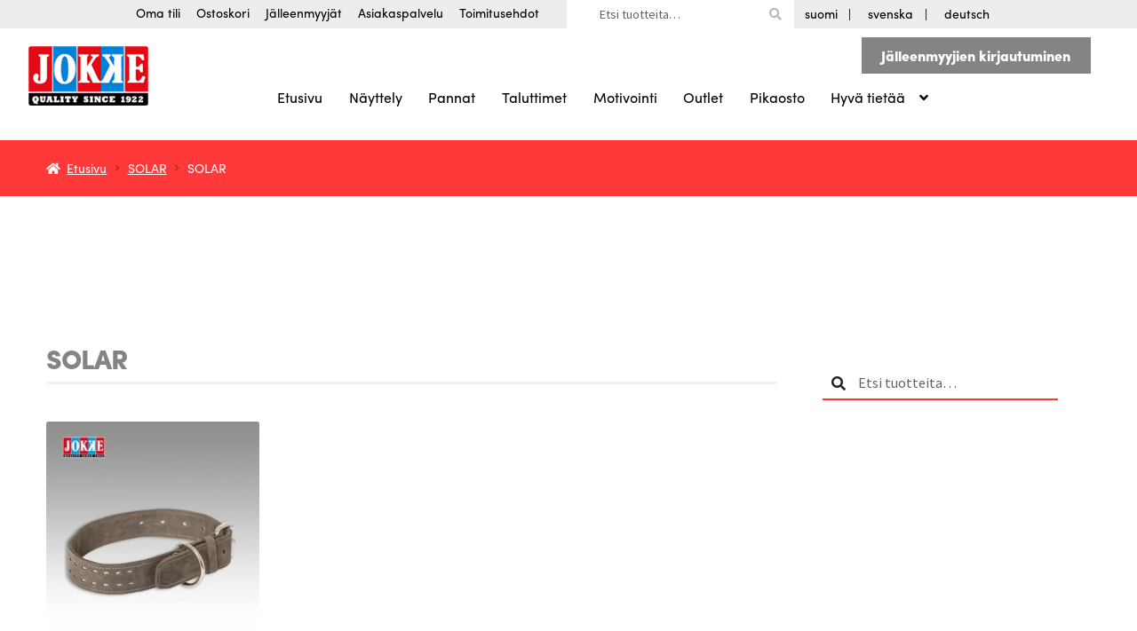

--- FILE ---
content_type: text/html; charset=UTF-8
request_url: https://www.jokke.com/solar/
body_size: 14800
content:
<!doctype html>
<html lang="fi">
<head>
<meta charset="UTF-8">
<meta name="viewport" content="width=device-width, initial-scale=1, maximum-scale=1.0, user-scalable=no">
<link rel="profile" href="http://gmpg.org/xfn/11">
<link rel="pingback" href="https://www.jokke.com/xmlrpc.php">
<link rel="stylesheet" href="https://use.typekit.net/mwj8pus.css">
<meta name='robots' content='index, follow, max-image-preview:large, max-snippet:-1, max-video-preview:-1' />

	<!-- This site is optimized with the Yoast SEO plugin v26.7 - https://yoast.com/wordpress/plugins/seo/ -->
	<title>SOLAR - Jokke</title>
	<link rel="canonical" href="https://www.jokke.com/solar/" />
	<meta property="og:locale" content="fi_FI" />
	<meta property="og:type" content="article" />
	<meta property="og:title" content="SOLAR - Jokke" />
	<meta property="og:url" content="https://www.jokke.com/solar/" />
	<meta property="og:site_name" content="Jokke" />
	<meta property="article:publisher" content="https://www.facebook.com/JokkePet/" />
	<meta property="og:image" content="https://www.jokke.com/solar" />
	<meta property="og:image:width" content="615" />
	<meta property="og:image:height" content="768" />
	<meta property="og:image:type" content="image/jpeg" />
	<meta name="twitter:card" content="summary_large_image" />
	<script type="application/ld+json" class="yoast-schema-graph">{"@context":"https://schema.org","@graph":[{"@type":"WebPage","@id":"https://www.jokke.com/solar/","url":"https://www.jokke.com/solar/","name":"SOLAR - Jokke","isPartOf":{"@id":"https://www.jokke.com/#website"},"primaryImageOfPage":{"@id":"https://www.jokke.com/solar/#primaryimage"},"image":{"@id":"https://www.jokke.com/solar/#primaryimage"},"thumbnailUrl":"https://www.jokke.com/wp-content/uploads/2021/04/SOLAR.jpg","datePublished":"2021-04-09T10:30:47+00:00","breadcrumb":{"@id":"https://www.jokke.com/solar/#breadcrumb"},"inLanguage":"fi","potentialAction":[{"@type":"ReadAction","target":["https://www.jokke.com/solar/"]}]},{"@type":"ImageObject","inLanguage":"fi","@id":"https://www.jokke.com/solar/#primaryimage","url":"https://www.jokke.com/wp-content/uploads/2021/04/SOLAR.jpg","contentUrl":"https://www.jokke.com/wp-content/uploads/2021/04/SOLAR.jpg","width":615,"height":768},{"@type":"BreadcrumbList","@id":"https://www.jokke.com/solar/#breadcrumb","itemListElement":[{"@type":"ListItem","position":1,"name":"Home","item":"https://www.jokke.com/"},{"@type":"ListItem","position":2,"name":"SOLAR"}]},{"@type":"WebSite","@id":"https://www.jokke.com/#website","url":"https://www.jokke.com/","name":"Jokke","description":"","publisher":{"@id":"https://www.jokke.com/#organization"},"potentialAction":[{"@type":"SearchAction","target":{"@type":"EntryPoint","urlTemplate":"https://www.jokke.com/?s={search_term_string}"},"query-input":{"@type":"PropertyValueSpecification","valueRequired":true,"valueName":"search_term_string"}}],"inLanguage":"fi"},{"@type":"Organization","@id":"https://www.jokke.com/#organization","name":"JOKKE PET OY","url":"https://www.jokke.com/","logo":{"@type":"ImageObject","inLanguage":"fi","@id":"https://www.jokke.com/#/schema/logo/image/","url":"https://www.jokke.com/wp-content/uploads/2020/04/jokke.jpg","contentUrl":"https://www.jokke.com/wp-content/uploads/2020/04/jokke.jpg","width":1417,"height":709,"caption":"JOKKE PET OY"},"image":{"@id":"https://www.jokke.com/#/schema/logo/image/"},"sameAs":["https://www.facebook.com/JokkePet/"]}]}</script>
	<!-- / Yoast SEO plugin. -->


<link rel='dns-prefetch' href='//www.googletagmanager.com' />
<link rel='dns-prefetch' href='//fonts.googleapis.com' />
<link rel="alternate" type="application/rss+xml" title="Jokke &raquo; syöte" href="https://www.jokke.com/feed/" />
<link rel="alternate" title="oEmbed (JSON)" type="application/json+oembed" href="https://www.jokke.com/wp-json/oembed/1.0/embed?url=https%3A%2F%2Fwww.jokke.com%2Fsolar%2F" />
<link rel="alternate" title="oEmbed (XML)" type="text/xml+oembed" href="https://www.jokke.com/wp-json/oembed/1.0/embed?url=https%3A%2F%2Fwww.jokke.com%2Fsolar%2F&#038;format=xml" />
<style id='wp-img-auto-sizes-contain-inline-css'>
img:is([sizes=auto i],[sizes^="auto," i]){contain-intrinsic-size:3000px 1500px}
/*# sourceURL=wp-img-auto-sizes-contain-inline-css */
</style>
<link rel='stylesheet' id='woo-carrier-agents-blocks-style-css' href='https://www.jokke.com/wp-content/plugins/wc-shipit/includes/woo-carrier-agents/assets/css/woo-carrier-agents.css?ver=2.1.0' media='all' />
<style id='wp-emoji-styles-inline-css'>

	img.wp-smiley, img.emoji {
		display: inline !important;
		border: none !important;
		box-shadow: none !important;
		height: 1em !important;
		width: 1em !important;
		margin: 0 0.07em !important;
		vertical-align: -0.1em !important;
		background: none !important;
		padding: 0 !important;
	}
/*# sourceURL=wp-emoji-styles-inline-css */
</style>
<style id='wp-block-library-inline-css'>
:root{--wp-block-synced-color:#7a00df;--wp-block-synced-color--rgb:122,0,223;--wp-bound-block-color:var(--wp-block-synced-color);--wp-editor-canvas-background:#ddd;--wp-admin-theme-color:#007cba;--wp-admin-theme-color--rgb:0,124,186;--wp-admin-theme-color-darker-10:#006ba1;--wp-admin-theme-color-darker-10--rgb:0,107,160.5;--wp-admin-theme-color-darker-20:#005a87;--wp-admin-theme-color-darker-20--rgb:0,90,135;--wp-admin-border-width-focus:2px}@media (min-resolution:192dpi){:root{--wp-admin-border-width-focus:1.5px}}.wp-element-button{cursor:pointer}:root .has-very-light-gray-background-color{background-color:#eee}:root .has-very-dark-gray-background-color{background-color:#313131}:root .has-very-light-gray-color{color:#eee}:root .has-very-dark-gray-color{color:#313131}:root .has-vivid-green-cyan-to-vivid-cyan-blue-gradient-background{background:linear-gradient(135deg,#00d084,#0693e3)}:root .has-purple-crush-gradient-background{background:linear-gradient(135deg,#34e2e4,#4721fb 50%,#ab1dfe)}:root .has-hazy-dawn-gradient-background{background:linear-gradient(135deg,#faaca8,#dad0ec)}:root .has-subdued-olive-gradient-background{background:linear-gradient(135deg,#fafae1,#67a671)}:root .has-atomic-cream-gradient-background{background:linear-gradient(135deg,#fdd79a,#004a59)}:root .has-nightshade-gradient-background{background:linear-gradient(135deg,#330968,#31cdcf)}:root .has-midnight-gradient-background{background:linear-gradient(135deg,#020381,#2874fc)}:root{--wp--preset--font-size--normal:16px;--wp--preset--font-size--huge:42px}.has-regular-font-size{font-size:1em}.has-larger-font-size{font-size:2.625em}.has-normal-font-size{font-size:var(--wp--preset--font-size--normal)}.has-huge-font-size{font-size:var(--wp--preset--font-size--huge)}.has-text-align-center{text-align:center}.has-text-align-left{text-align:left}.has-text-align-right{text-align:right}.has-fit-text{white-space:nowrap!important}#end-resizable-editor-section{display:none}.aligncenter{clear:both}.items-justified-left{justify-content:flex-start}.items-justified-center{justify-content:center}.items-justified-right{justify-content:flex-end}.items-justified-space-between{justify-content:space-between}.screen-reader-text{border:0;clip-path:inset(50%);height:1px;margin:-1px;overflow:hidden;padding:0;position:absolute;width:1px;word-wrap:normal!important}.screen-reader-text:focus{background-color:#ddd;clip-path:none;color:#444;display:block;font-size:1em;height:auto;left:5px;line-height:normal;padding:15px 23px 14px;text-decoration:none;top:5px;width:auto;z-index:100000}html :where(.has-border-color){border-style:solid}html :where([style*=border-top-color]){border-top-style:solid}html :where([style*=border-right-color]){border-right-style:solid}html :where([style*=border-bottom-color]){border-bottom-style:solid}html :where([style*=border-left-color]){border-left-style:solid}html :where([style*=border-width]){border-style:solid}html :where([style*=border-top-width]){border-top-style:solid}html :where([style*=border-right-width]){border-right-style:solid}html :where([style*=border-bottom-width]){border-bottom-style:solid}html :where([style*=border-left-width]){border-left-style:solid}html :where(img[class*=wp-image-]){height:auto;max-width:100%}:where(figure){margin:0 0 1em}html :where(.is-position-sticky){--wp-admin--admin-bar--position-offset:var(--wp-admin--admin-bar--height,0px)}@media screen and (max-width:600px){html :where(.is-position-sticky){--wp-admin--admin-bar--position-offset:0px}}

/*# sourceURL=wp-block-library-inline-css */
</style><link rel='stylesheet' id='wc-blocks-style-css' href='https://www.jokke.com/wp-content/plugins/woocommerce/assets/client/blocks/wc-blocks.css?ver=wc-10.4.3' media='all' />
<style id='global-styles-inline-css'>
:root{--wp--preset--aspect-ratio--square: 1;--wp--preset--aspect-ratio--4-3: 4/3;--wp--preset--aspect-ratio--3-4: 3/4;--wp--preset--aspect-ratio--3-2: 3/2;--wp--preset--aspect-ratio--2-3: 2/3;--wp--preset--aspect-ratio--16-9: 16/9;--wp--preset--aspect-ratio--9-16: 9/16;--wp--preset--color--black: #000000;--wp--preset--color--cyan-bluish-gray: #abb8c3;--wp--preset--color--white: #ffffff;--wp--preset--color--pale-pink: #f78da7;--wp--preset--color--vivid-red: #cf2e2e;--wp--preset--color--luminous-vivid-orange: #ff6900;--wp--preset--color--luminous-vivid-amber: #fcb900;--wp--preset--color--light-green-cyan: #7bdcb5;--wp--preset--color--vivid-green-cyan: #00d084;--wp--preset--color--pale-cyan-blue: #8ed1fc;--wp--preset--color--vivid-cyan-blue: #0693e3;--wp--preset--color--vivid-purple: #9b51e0;--wp--preset--gradient--vivid-cyan-blue-to-vivid-purple: linear-gradient(135deg,rgb(6,147,227) 0%,rgb(155,81,224) 100%);--wp--preset--gradient--light-green-cyan-to-vivid-green-cyan: linear-gradient(135deg,rgb(122,220,180) 0%,rgb(0,208,130) 100%);--wp--preset--gradient--luminous-vivid-amber-to-luminous-vivid-orange: linear-gradient(135deg,rgb(252,185,0) 0%,rgb(255,105,0) 100%);--wp--preset--gradient--luminous-vivid-orange-to-vivid-red: linear-gradient(135deg,rgb(255,105,0) 0%,rgb(207,46,46) 100%);--wp--preset--gradient--very-light-gray-to-cyan-bluish-gray: linear-gradient(135deg,rgb(238,238,238) 0%,rgb(169,184,195) 100%);--wp--preset--gradient--cool-to-warm-spectrum: linear-gradient(135deg,rgb(74,234,220) 0%,rgb(151,120,209) 20%,rgb(207,42,186) 40%,rgb(238,44,130) 60%,rgb(251,105,98) 80%,rgb(254,248,76) 100%);--wp--preset--gradient--blush-light-purple: linear-gradient(135deg,rgb(255,206,236) 0%,rgb(152,150,240) 100%);--wp--preset--gradient--blush-bordeaux: linear-gradient(135deg,rgb(254,205,165) 0%,rgb(254,45,45) 50%,rgb(107,0,62) 100%);--wp--preset--gradient--luminous-dusk: linear-gradient(135deg,rgb(255,203,112) 0%,rgb(199,81,192) 50%,rgb(65,88,208) 100%);--wp--preset--gradient--pale-ocean: linear-gradient(135deg,rgb(255,245,203) 0%,rgb(182,227,212) 50%,rgb(51,167,181) 100%);--wp--preset--gradient--electric-grass: linear-gradient(135deg,rgb(202,248,128) 0%,rgb(113,206,126) 100%);--wp--preset--gradient--midnight: linear-gradient(135deg,rgb(2,3,129) 0%,rgb(40,116,252) 100%);--wp--preset--font-size--small: 14px;--wp--preset--font-size--medium: 23px;--wp--preset--font-size--large: 26px;--wp--preset--font-size--x-large: 42px;--wp--preset--font-size--normal: 16px;--wp--preset--font-size--huge: 37px;--wp--preset--spacing--20: 0.44rem;--wp--preset--spacing--30: 0.67rem;--wp--preset--spacing--40: 1rem;--wp--preset--spacing--50: 1.5rem;--wp--preset--spacing--60: 2.25rem;--wp--preset--spacing--70: 3.38rem;--wp--preset--spacing--80: 5.06rem;--wp--preset--shadow--natural: 6px 6px 9px rgba(0, 0, 0, 0.2);--wp--preset--shadow--deep: 12px 12px 50px rgba(0, 0, 0, 0.4);--wp--preset--shadow--sharp: 6px 6px 0px rgba(0, 0, 0, 0.2);--wp--preset--shadow--outlined: 6px 6px 0px -3px rgb(255, 255, 255), 6px 6px rgb(0, 0, 0);--wp--preset--shadow--crisp: 6px 6px 0px rgb(0, 0, 0);}:root :where(.is-layout-flow) > :first-child{margin-block-start: 0;}:root :where(.is-layout-flow) > :last-child{margin-block-end: 0;}:root :where(.is-layout-flow) > *{margin-block-start: 24px;margin-block-end: 0;}:root :where(.is-layout-constrained) > :first-child{margin-block-start: 0;}:root :where(.is-layout-constrained) > :last-child{margin-block-end: 0;}:root :where(.is-layout-constrained) > *{margin-block-start: 24px;margin-block-end: 0;}:root :where(.is-layout-flex){gap: 24px;}:root :where(.is-layout-grid){gap: 24px;}body .is-layout-flex{display: flex;}.is-layout-flex{flex-wrap: wrap;align-items: center;}.is-layout-flex > :is(*, div){margin: 0;}body .is-layout-grid{display: grid;}.is-layout-grid > :is(*, div){margin: 0;}.has-black-color{color: var(--wp--preset--color--black) !important;}.has-cyan-bluish-gray-color{color: var(--wp--preset--color--cyan-bluish-gray) !important;}.has-white-color{color: var(--wp--preset--color--white) !important;}.has-pale-pink-color{color: var(--wp--preset--color--pale-pink) !important;}.has-vivid-red-color{color: var(--wp--preset--color--vivid-red) !important;}.has-luminous-vivid-orange-color{color: var(--wp--preset--color--luminous-vivid-orange) !important;}.has-luminous-vivid-amber-color{color: var(--wp--preset--color--luminous-vivid-amber) !important;}.has-light-green-cyan-color{color: var(--wp--preset--color--light-green-cyan) !important;}.has-vivid-green-cyan-color{color: var(--wp--preset--color--vivid-green-cyan) !important;}.has-pale-cyan-blue-color{color: var(--wp--preset--color--pale-cyan-blue) !important;}.has-vivid-cyan-blue-color{color: var(--wp--preset--color--vivid-cyan-blue) !important;}.has-vivid-purple-color{color: var(--wp--preset--color--vivid-purple) !important;}.has-black-background-color{background-color: var(--wp--preset--color--black) !important;}.has-cyan-bluish-gray-background-color{background-color: var(--wp--preset--color--cyan-bluish-gray) !important;}.has-white-background-color{background-color: var(--wp--preset--color--white) !important;}.has-pale-pink-background-color{background-color: var(--wp--preset--color--pale-pink) !important;}.has-vivid-red-background-color{background-color: var(--wp--preset--color--vivid-red) !important;}.has-luminous-vivid-orange-background-color{background-color: var(--wp--preset--color--luminous-vivid-orange) !important;}.has-luminous-vivid-amber-background-color{background-color: var(--wp--preset--color--luminous-vivid-amber) !important;}.has-light-green-cyan-background-color{background-color: var(--wp--preset--color--light-green-cyan) !important;}.has-vivid-green-cyan-background-color{background-color: var(--wp--preset--color--vivid-green-cyan) !important;}.has-pale-cyan-blue-background-color{background-color: var(--wp--preset--color--pale-cyan-blue) !important;}.has-vivid-cyan-blue-background-color{background-color: var(--wp--preset--color--vivid-cyan-blue) !important;}.has-vivid-purple-background-color{background-color: var(--wp--preset--color--vivid-purple) !important;}.has-black-border-color{border-color: var(--wp--preset--color--black) !important;}.has-cyan-bluish-gray-border-color{border-color: var(--wp--preset--color--cyan-bluish-gray) !important;}.has-white-border-color{border-color: var(--wp--preset--color--white) !important;}.has-pale-pink-border-color{border-color: var(--wp--preset--color--pale-pink) !important;}.has-vivid-red-border-color{border-color: var(--wp--preset--color--vivid-red) !important;}.has-luminous-vivid-orange-border-color{border-color: var(--wp--preset--color--luminous-vivid-orange) !important;}.has-luminous-vivid-amber-border-color{border-color: var(--wp--preset--color--luminous-vivid-amber) !important;}.has-light-green-cyan-border-color{border-color: var(--wp--preset--color--light-green-cyan) !important;}.has-vivid-green-cyan-border-color{border-color: var(--wp--preset--color--vivid-green-cyan) !important;}.has-pale-cyan-blue-border-color{border-color: var(--wp--preset--color--pale-cyan-blue) !important;}.has-vivid-cyan-blue-border-color{border-color: var(--wp--preset--color--vivid-cyan-blue) !important;}.has-vivid-purple-border-color{border-color: var(--wp--preset--color--vivid-purple) !important;}.has-vivid-cyan-blue-to-vivid-purple-gradient-background{background: var(--wp--preset--gradient--vivid-cyan-blue-to-vivid-purple) !important;}.has-light-green-cyan-to-vivid-green-cyan-gradient-background{background: var(--wp--preset--gradient--light-green-cyan-to-vivid-green-cyan) !important;}.has-luminous-vivid-amber-to-luminous-vivid-orange-gradient-background{background: var(--wp--preset--gradient--luminous-vivid-amber-to-luminous-vivid-orange) !important;}.has-luminous-vivid-orange-to-vivid-red-gradient-background{background: var(--wp--preset--gradient--luminous-vivid-orange-to-vivid-red) !important;}.has-very-light-gray-to-cyan-bluish-gray-gradient-background{background: var(--wp--preset--gradient--very-light-gray-to-cyan-bluish-gray) !important;}.has-cool-to-warm-spectrum-gradient-background{background: var(--wp--preset--gradient--cool-to-warm-spectrum) !important;}.has-blush-light-purple-gradient-background{background: var(--wp--preset--gradient--blush-light-purple) !important;}.has-blush-bordeaux-gradient-background{background: var(--wp--preset--gradient--blush-bordeaux) !important;}.has-luminous-dusk-gradient-background{background: var(--wp--preset--gradient--luminous-dusk) !important;}.has-pale-ocean-gradient-background{background: var(--wp--preset--gradient--pale-ocean) !important;}.has-electric-grass-gradient-background{background: var(--wp--preset--gradient--electric-grass) !important;}.has-midnight-gradient-background{background: var(--wp--preset--gradient--midnight) !important;}.has-small-font-size{font-size: var(--wp--preset--font-size--small) !important;}.has-medium-font-size{font-size: var(--wp--preset--font-size--medium) !important;}.has-large-font-size{font-size: var(--wp--preset--font-size--large) !important;}.has-x-large-font-size{font-size: var(--wp--preset--font-size--x-large) !important;}
/*# sourceURL=global-styles-inline-css */
</style>

<style id='classic-theme-styles-inline-css'>
/*! This file is auto-generated */
.wp-block-button__link{color:#fff;background-color:#32373c;border-radius:9999px;box-shadow:none;text-decoration:none;padding:calc(.667em + 2px) calc(1.333em + 2px);font-size:1.125em}.wp-block-file__button{background:#32373c;color:#fff;text-decoration:none}
/*# sourceURL=/wp-includes/css/classic-themes.min.css */
</style>
<link rel='stylesheet' id='storefront-gutenberg-blocks-css' href='https://www.jokke.com/wp-content/themes/storefront/assets/css/base/gutenberg-blocks.css?ver=4.6.1' media='all' />
<style id='storefront-gutenberg-blocks-inline-css'>

				.wp-block-button__link:not(.has-text-color) {
					color: #ffffff;
				}

				.wp-block-button__link:not(.has-text-color):hover,
				.wp-block-button__link:not(.has-text-color):focus,
				.wp-block-button__link:not(.has-text-color):active {
					color: #ffffff;
				}

				.wp-block-button__link:not(.has-background) {
					background-color: #ff3636;
				}

				.wp-block-button__link:not(.has-background):hover,
				.wp-block-button__link:not(.has-background):focus,
				.wp-block-button__link:not(.has-background):active {
					border-color: #e61d1d;
					background-color: #e61d1d;
				}

				.wc-block-grid__products .wc-block-grid__product .wp-block-button__link {
					background-color: #ff3636;
					border-color: #ff3636;
					color: #ffffff;
				}

				.wp-block-quote footer,
				.wp-block-quote cite,
				.wp-block-quote__citation {
					color: #442929;
				}

				.wp-block-pullquote cite,
				.wp-block-pullquote footer,
				.wp-block-pullquote__citation {
					color: #442929;
				}

				.wp-block-image figcaption {
					color: #442929;
				}

				.wp-block-separator.is-style-dots::before {
					color: #442929;
				}

				.wp-block-file a.wp-block-file__button {
					color: #ffffff;
					background-color: #ff3636;
					border-color: #ff3636;
				}

				.wp-block-file a.wp-block-file__button:hover,
				.wp-block-file a.wp-block-file__button:focus,
				.wp-block-file a.wp-block-file__button:active {
					color: #ffffff;
					background-color: #e61d1d;
				}

				.wp-block-code,
				.wp-block-preformatted pre {
					color: #442929;
				}

				.wp-block-table:not( .has-background ):not( .is-style-stripes ) tbody tr:nth-child(2n) td {
					background-color: #fdfdfd;
				}

				.wp-block-cover .wp-block-cover__inner-container h1:not(.has-text-color),
				.wp-block-cover .wp-block-cover__inner-container h2:not(.has-text-color),
				.wp-block-cover .wp-block-cover__inner-container h3:not(.has-text-color),
				.wp-block-cover .wp-block-cover__inner-container h4:not(.has-text-color),
				.wp-block-cover .wp-block-cover__inner-container h5:not(.has-text-color),
				.wp-block-cover .wp-block-cover__inner-container h6:not(.has-text-color) {
					color: ;
				}

				.wc-block-components-price-slider__range-input-progress,
				.rtl .wc-block-components-price-slider__range-input-progress {
					--range-color: #85a54e;
				}

				/* Target only IE11 */
				@media all and (-ms-high-contrast: none), (-ms-high-contrast: active) {
					.wc-block-components-price-slider__range-input-progress {
						background: #85a54e;
					}
				}

				.wc-block-components-button:not(.is-link) {
					background-color: #ff5b5b;
					color: ;
				}

				.wc-block-components-button:not(.is-link):hover,
				.wc-block-components-button:not(.is-link):focus,
				.wc-block-components-button:not(.is-link):active {
					background-color: #e64242;
					color: ;
				}

				.wc-block-components-button:not(.is-link):disabled {
					background-color: #ff5b5b;
					color: ;
				}

				.wc-block-cart__submit-container {
					background-color: #ffffff;
				}

				.wc-block-cart__submit-container::before {
					color: rgba(220,220,220,0.5);
				}

				.wc-block-components-order-summary-item__quantity {
					background-color: #ffffff;
					border-color: #442929;
					box-shadow: 0 0 0 2px #ffffff;
					color: #442929;
				}
			
/*# sourceURL=storefront-gutenberg-blocks-inline-css */
</style>
<link rel='stylesheet' id='woocombinator-css' href='https://www.jokke.com/wp-content/plugins/woocombinator/css/woocombinator-1.0.6.min.css?ver=1.0.6' media='all' />
<style id='woocommerce-inline-inline-css'>
.woocommerce form .form-row .required { visibility: visible; }
/*# sourceURL=woocommerce-inline-inline-css */
</style>
<link rel='stylesheet' id='storefront-style-css' href='https://www.jokke.com/wp-content/themes/storefront/style.css?ver=6.9' media='all' />
<style id='storefront-style-inline-css'>

			.main-navigation ul li a,
			.site-title a,
			ul.menu li a,
			.site-branding h1 a,
			button.menu-toggle,
			button.menu-toggle:hover,
			.handheld-navigation .dropdown-toggle {
				color: #000000;
			}

			button.menu-toggle,
			button.menu-toggle:hover {
				border-color: #000000;
			}

			.main-navigation ul li a:hover,
			.main-navigation ul li:hover > a,
			.site-title a:hover,
			.site-header ul.menu li.current-menu-item > a {
				color: #414141;
			}

			table:not( .has-background ) th {
				background-color: #f8f8f8;
			}

			table:not( .has-background ) tbody td {
				background-color: #fdfdfd;
			}

			table:not( .has-background ) tbody tr:nth-child(2n) td,
			fieldset,
			fieldset legend {
				background-color: #fbfbfb;
			}

			.site-header,
			.secondary-navigation ul ul,
			.main-navigation ul.menu > li.menu-item-has-children:after,
			.secondary-navigation ul.menu ul,
			.storefront-handheld-footer-bar,
			.storefront-handheld-footer-bar ul li > a,
			.storefront-handheld-footer-bar ul li.search .site-search,
			button.menu-toggle,
			button.menu-toggle:hover {
				background-color: #ffffff;
			}

			p.site-description,
			.site-header,
			.storefront-handheld-footer-bar {
				color: #000000;
			}

			button.menu-toggle:after,
			button.menu-toggle:before,
			button.menu-toggle span:before {
				background-color: #000000;
			}

			h1, h2, h3, h4, h5, h6, .wc-block-grid__product-title {
				color: #442929;
			}

			.widget h1 {
				border-bottom-color: #442929;
			}

			body,
			.secondary-navigation a {
				color: #442929;
			}

			.widget-area .widget a,
			.hentry .entry-header .posted-on a,
			.hentry .entry-header .post-author a,
			.hentry .entry-header .post-comments a,
			.hentry .entry-header .byline a {
				color: #492e2e;
			}

			a {
				color: #85a54e;
			}

			a:focus,
			button:focus,
			.button.alt:focus,
			input:focus,
			textarea:focus,
			input[type="button"]:focus,
			input[type="reset"]:focus,
			input[type="submit"]:focus,
			input[type="email"]:focus,
			input[type="tel"]:focus,
			input[type="url"]:focus,
			input[type="password"]:focus,
			input[type="search"]:focus {
				outline-color: #85a54e;
			}

			button, input[type="button"], input[type="reset"], input[type="submit"], .button, .widget a.button {
				background-color: #ff3636;
				border-color: #ff3636;
				color: #ffffff;
			}

			button:hover, input[type="button"]:hover, input[type="reset"]:hover, input[type="submit"]:hover, .button:hover, .widget a.button:hover {
				background-color: #e61d1d;
				border-color: #e61d1d;
				color: #ffffff;
			}

			button.alt, input[type="button"].alt, input[type="reset"].alt, input[type="submit"].alt, .button.alt, .widget-area .widget a.button.alt {
				background-color: #ff5b5b;
				border-color: #ff5b5b;
				color: ;
			}

			button.alt:hover, input[type="button"].alt:hover, input[type="reset"].alt:hover, input[type="submit"].alt:hover, .button.alt:hover, .widget-area .widget a.button.alt:hover {
				background-color: #e64242;
				border-color: #e64242;
				color: ;
			}

			.pagination .page-numbers li .page-numbers.current {
				background-color: #e6e6e6;
				color: #3a1f1f;
			}

			#comments .comment-list .comment-content .comment-text {
				background-color: #f8f8f8;
			}

			.site-footer {
				background-color: #442929;
				color: #f7f3ef;
			}

			.site-footer a:not(.button):not(.components-button) {
				color: #85a54e;
			}

			.site-footer .storefront-handheld-footer-bar a:not(.button):not(.components-button) {
				color: #000000;
			}

			.site-footer h1, .site-footer h2, .site-footer h3, .site-footer h4, .site-footer h5, .site-footer h6, .site-footer .widget .widget-title, .site-footer .widget .widgettitle {
				color: #f7f3ef;
			}

			.page-template-template-homepage.has-post-thumbnail .type-page.has-post-thumbnail .entry-title {
				color: ;
			}

			.page-template-template-homepage.has-post-thumbnail .type-page.has-post-thumbnail .entry-content {
				color: ;
			}

			@media screen and ( min-width: 768px ) {
				.secondary-navigation ul.menu a:hover {
					color: #191919;
				}

				.secondary-navigation ul.menu a {
					color: #000000;
				}

				.main-navigation ul.menu ul.sub-menu,
				.main-navigation ul.nav-menu ul.children {
					background-color: #f0f0f0;
				}

				.site-header {
					border-bottom-color: #f0f0f0;
				}
			}
/*# sourceURL=storefront-style-inline-css */
</style>
<link rel='stylesheet' id='storefront-icons-css' href='https://www.jokke.com/wp-content/themes/storefront/assets/css/base/icons.css?ver=4.6.1' media='all' />
<link rel='stylesheet' id='storefront-fonts-css' href='https://fonts.googleapis.com/css?family=Source+Sans+Pro%3A400%2C300%2C300italic%2C400italic%2C600%2C700%2C900&#038;subset=latin%2Clatin-ext&#038;ver=4.6.1' media='all' />
<link rel='stylesheet' id='heateor_sss_frontend_css-css' href='https://www.jokke.com/wp-content/plugins/sassy-social-share/public/css/sassy-social-share-public.css?ver=3.3.79' media='all' />
<style id='heateor_sss_frontend_css-inline-css'>
.heateor_sss_button_instagram span.heateor_sss_svg,a.heateor_sss_instagram span.heateor_sss_svg{background:radial-gradient(circle at 30% 107%,#fdf497 0,#fdf497 5%,#fd5949 45%,#d6249f 60%,#285aeb 90%)}.heateor_sss_horizontal_sharing .heateor_sss_svg,.heateor_sss_standard_follow_icons_container .heateor_sss_svg{color:#fff;border-width:0px;border-style:solid;border-color:transparent}.heateor_sss_horizontal_sharing .heateorSssTCBackground{color:#666}.heateor_sss_horizontal_sharing span.heateor_sss_svg:hover,.heateor_sss_standard_follow_icons_container span.heateor_sss_svg:hover{border-color:transparent;}.heateor_sss_vertical_sharing span.heateor_sss_svg,.heateor_sss_floating_follow_icons_container span.heateor_sss_svg{color:#fff;border-width:0px;border-style:solid;border-color:transparent;}.heateor_sss_vertical_sharing .heateorSssTCBackground{color:#666;}.heateor_sss_vertical_sharing span.heateor_sss_svg:hover,.heateor_sss_floating_follow_icons_container span.heateor_sss_svg:hover{border-color:transparent;}@media screen and (max-width:783px) {.heateor_sss_vertical_sharing{display:none!important}}
/*# sourceURL=heateor_sss_frontend_css-inline-css */
</style>
<link rel='stylesheet' id='tablepress-default-css' href='https://www.jokke.com/wp-content/tablepress-combined.min.css?ver=2' media='all' />
<link rel='stylesheet' id='storefront-woocommerce-style-css' href='https://www.jokke.com/wp-content/themes/storefront/assets/css/woocommerce/woocommerce.css?ver=4.6.1' media='all' />
<style id='storefront-woocommerce-style-inline-css'>
@font-face {
				font-family: star;
				src: url(https://www.jokke.com/wp-content/plugins/woocommerce/assets/fonts/star.eot);
				src:
					url(https://www.jokke.com/wp-content/plugins/woocommerce/assets/fonts/star.eot?#iefix) format("embedded-opentype"),
					url(https://www.jokke.com/wp-content/plugins/woocommerce/assets/fonts/star.woff) format("woff"),
					url(https://www.jokke.com/wp-content/plugins/woocommerce/assets/fonts/star.ttf) format("truetype"),
					url(https://www.jokke.com/wp-content/plugins/woocommerce/assets/fonts/star.svg#star) format("svg");
				font-weight: 400;
				font-style: normal;
			}
			@font-face {
				font-family: WooCommerce;
				src: url(https://www.jokke.com/wp-content/plugins/woocommerce/assets/fonts/WooCommerce.eot);
				src:
					url(https://www.jokke.com/wp-content/plugins/woocommerce/assets/fonts/WooCommerce.eot?#iefix) format("embedded-opentype"),
					url(https://www.jokke.com/wp-content/plugins/woocommerce/assets/fonts/WooCommerce.woff) format("woff"),
					url(https://www.jokke.com/wp-content/plugins/woocommerce/assets/fonts/WooCommerce.ttf) format("truetype"),
					url(https://www.jokke.com/wp-content/plugins/woocommerce/assets/fonts/WooCommerce.svg#WooCommerce) format("svg");
				font-weight: 400;
				font-style: normal;
			}

			a.cart-contents,
			.site-header-cart .widget_shopping_cart a {
				color: #000000;
			}

			a.cart-contents:hover,
			.site-header-cart .widget_shopping_cart a:hover,
			.site-header-cart:hover > li > a {
				color: #414141;
			}

			table.cart td.product-remove,
			table.cart td.actions {
				border-top-color: #ffffff;
			}

			.storefront-handheld-footer-bar ul li.cart .count {
				background-color: #000000;
				color: #ffffff;
				border-color: #ffffff;
			}

			.woocommerce-tabs ul.tabs li.active a,
			ul.products li.product .price,
			.onsale,
			.wc-block-grid__product-onsale,
			.widget_search form:before,
			.widget_product_search form:before {
				color: #442929;
			}

			.woocommerce-breadcrumb a,
			a.woocommerce-review-link,
			.product_meta a {
				color: #492e2e;
			}

			.wc-block-grid__product-onsale,
			.onsale {
				border-color: #442929;
			}

			.star-rating span:before,
			.quantity .plus, .quantity .minus,
			p.stars a:hover:after,
			p.stars a:after,
			.star-rating span:before,
			#payment .payment_methods li input[type=radio]:first-child:checked+label:before {
				color: #85a54e;
			}

			.widget_price_filter .ui-slider .ui-slider-range,
			.widget_price_filter .ui-slider .ui-slider-handle {
				background-color: #85a54e;
			}

			.order_details {
				background-color: #f8f8f8;
			}

			.order_details > li {
				border-bottom: 1px dotted #e3e3e3;
			}

			.order_details:before,
			.order_details:after {
				background: -webkit-linear-gradient(transparent 0,transparent 0),-webkit-linear-gradient(135deg,#f8f8f8 33.33%,transparent 33.33%),-webkit-linear-gradient(45deg,#f8f8f8 33.33%,transparent 33.33%)
			}

			#order_review {
				background-color: #ffffff;
			}

			#payment .payment_methods > li .payment_box,
			#payment .place-order {
				background-color: #fafafa;
			}

			#payment .payment_methods > li:not(.woocommerce-notice) {
				background-color: #f5f5f5;
			}

			#payment .payment_methods > li:not(.woocommerce-notice):hover {
				background-color: #f0f0f0;
			}

			.woocommerce-pagination .page-numbers li .page-numbers.current {
				background-color: #e6e6e6;
				color: #3a1f1f;
			}

			.wc-block-grid__product-onsale,
			.onsale,
			.woocommerce-pagination .page-numbers li .page-numbers:not(.current) {
				color: #442929;
			}

			p.stars a:before,
			p.stars a:hover~a:before,
			p.stars.selected a.active~a:before {
				color: #442929;
			}

			p.stars.selected a.active:before,
			p.stars:hover a:before,
			p.stars.selected a:not(.active):before,
			p.stars.selected a.active:before {
				color: #85a54e;
			}

			.single-product div.product .woocommerce-product-gallery .woocommerce-product-gallery__trigger {
				background-color: #ff3636;
				color: #ffffff;
			}

			.single-product div.product .woocommerce-product-gallery .woocommerce-product-gallery__trigger:hover {
				background-color: #e61d1d;
				border-color: #e61d1d;
				color: #ffffff;
			}

			.button.added_to_cart:focus,
			.button.wc-forward:focus {
				outline-color: #85a54e;
			}

			.added_to_cart,
			.site-header-cart .widget_shopping_cart a.button,
			.wc-block-grid__products .wc-block-grid__product .wp-block-button__link {
				background-color: #ff3636;
				border-color: #ff3636;
				color: #ffffff;
			}

			.added_to_cart:hover,
			.site-header-cart .widget_shopping_cart a.button:hover,
			.wc-block-grid__products .wc-block-grid__product .wp-block-button__link:hover {
				background-color: #e61d1d;
				border-color: #e61d1d;
				color: #ffffff;
			}

			.added_to_cart.alt, .added_to_cart, .widget a.button.checkout {
				background-color: #ff5b5b;
				border-color: #ff5b5b;
				color: ;
			}

			.added_to_cart.alt:hover, .added_to_cart:hover, .widget a.button.checkout:hover {
				background-color: #e64242;
				border-color: #e64242;
				color: ;
			}

			.button.loading {
				color: #ff3636;
			}

			.button.loading:hover {
				background-color: #ff3636;
			}

			.button.loading:after {
				color: #ffffff;
			}

			@media screen and ( min-width: 768px ) {
				.site-header-cart .widget_shopping_cart,
				.site-header .product_list_widget li .quantity {
					color: #000000;
				}

				.site-header-cart .widget_shopping_cart .buttons,
				.site-header-cart .widget_shopping_cart .total {
					background-color: #f5f5f5;
				}

				.site-header-cart .widget_shopping_cart {
					background-color: #f0f0f0;
				}
			}
				.storefront-product-pagination a {
					color: #442929;
					background-color: #ffffff;
				}
				.storefront-sticky-add-to-cart {
					color: #442929;
					background-color: #ffffff;
				}

				.storefront-sticky-add-to-cart a:not(.button) {
					color: #000000;
				}
/*# sourceURL=storefront-woocommerce-style-inline-css */
</style>
<link rel='stylesheet' id='storefront-child-style-css' href='https://www.jokke.com/wp-content/themes/petshop/style.css?ver=1.1.3' media='all' />
<link rel='stylesheet' id='storefront-woocommerce-brands-style-css' href='https://www.jokke.com/wp-content/themes/storefront/assets/css/woocommerce/extensions/brands.css?ver=4.6.1' media='all' />
<script type="text/template" id="tmpl-variation-template">
	<div class="woocommerce-variation-description">{{{ data.variation.variation_description }}}</div>
	<div class="woocommerce-variation-price">{{{ data.variation.price_html }}}</div>
	<div class="woocommerce-variation-availability">{{{ data.variation.availability_html }}}</div>
</script>
<script type="text/template" id="tmpl-unavailable-variation-template">
	<p role="alert">Pahoittelemme, tämä tuote ei ole saatavilla. Ole hyvä, valitse eri tavalla.</p>
</script>
<script src="https://www.jokke.com/wp-includes/js/jquery/jquery.min.js?ver=3.7.1" id="jquery-core-js"></script>
<script src="https://www.jokke.com/wp-includes/js/jquery/jquery-migrate.min.js?ver=3.4.1" id="jquery-migrate-js"></script>
<script src="https://www.jokke.com/wp-includes/js/underscore.min.js?ver=1.13.7" id="underscore-js"></script>
<script id="wp-util-js-extra">
var _wpUtilSettings = {"ajax":{"url":"/wp-admin/admin-ajax.php"}};
//# sourceURL=wp-util-js-extra
</script>
<script src="https://www.jokke.com/wp-includes/js/wp-util.min.js?ver=6.9" id="wp-util-js"></script>
<script src="https://www.jokke.com/wp-content/plugins/woocommerce/assets/js/jquery-blockui/jquery.blockUI.min.js?ver=2.7.0-wc.10.4.3" id="wc-jquery-blockui-js" data-wp-strategy="defer"></script>
<script src="https://www.jokke.com/wp-content/plugins/woocommerce/assets/js/js-cookie/js.cookie.min.js?ver=2.1.4-wc.10.4.3" id="wc-js-cookie-js" defer data-wp-strategy="defer"></script>
<script id="woocommerce-js-extra">
var woocommerce_params = {"ajax_url":"/wp-admin/admin-ajax.php","wc_ajax_url":"/?wc-ajax=%%endpoint%%","i18n_password_show":"N\u00e4yt\u00e4 salasana","i18n_password_hide":"Piilota salasana"};
//# sourceURL=woocommerce-js-extra
</script>
<script src="https://www.jokke.com/wp-content/plugins/woocommerce/assets/js/frontend/woocommerce.min.js?ver=10.4.3" id="woocommerce-js" defer data-wp-strategy="defer"></script>
<script id="wpgmza_data-js-extra">
var wpgmza_google_api_status = {"message":"Enqueued","code":"ENQUEUED"};
//# sourceURL=wpgmza_data-js-extra
</script>
<script src="https://www.jokke.com/wp-content/plugins/wp-google-maps/wpgmza_data.js?ver=6.9" id="wpgmza_data-js"></script>
<script id="wc-cart-fragments-js-extra">
var wc_cart_fragments_params = {"ajax_url":"/wp-admin/admin-ajax.php","wc_ajax_url":"/?wc-ajax=%%endpoint%%","cart_hash_key":"wc_cart_hash_e18c667ac50818f574c3f6cbd7d7745a","fragment_name":"wc_fragments_e18c667ac50818f574c3f6cbd7d7745a","request_timeout":"5000"};
//# sourceURL=wc-cart-fragments-js-extra
</script>
<script src="https://www.jokke.com/wp-content/plugins/woocommerce/assets/js/frontend/cart-fragments.min.js?ver=10.4.3" id="wc-cart-fragments-js" defer data-wp-strategy="defer"></script>

<!-- Google tag (gtag.js) snippet added by Site Kit -->
<!-- Google Analytics snippet added by Site Kit -->
<script src="https://www.googletagmanager.com/gtag/js?id=G-RLKLKQNR0S" id="google_gtagjs-js" async></script>
<script id="google_gtagjs-js-after">
window.dataLayer = window.dataLayer || [];function gtag(){dataLayer.push(arguments);}
gtag("set","linker",{"domains":["www.jokke.com"]});
gtag("js", new Date());
gtag("set", "developer_id.dZTNiMT", true);
gtag("config", "G-RLKLKQNR0S");
//# sourceURL=google_gtagjs-js-after
</script>
<link rel="https://api.w.org/" href="https://www.jokke.com/wp-json/" /><link rel="alternate" title="JSON" type="application/json" href="https://www.jokke.com/wp-json/wp/v2/media/24532" /><link rel="EditURI" type="application/rsd+xml" title="RSD" href="https://www.jokke.com/xmlrpc.php?rsd" />
<link rel='shortlink' href='https://www.jokke.com/?p=24532' />
<meta name="generator" content="Site Kit by Google 1.170.0" />	<noscript><style>.woocommerce-product-gallery{ opacity: 1 !important; }</style></noscript>
	<style id="custom-background-css">
body.custom-background { background-color: #ffffff; }
</style>
	<link rel="icon" href="https://www.jokke.com/wp-content/uploads/2022/09/cropped-jokke-32x32.jpg" sizes="32x32" />
<link rel="icon" href="https://www.jokke.com/wp-content/uploads/2022/09/cropped-jokke-192x192.jpg" sizes="192x192" />
<link rel="apple-touch-icon" href="https://www.jokke.com/wp-content/uploads/2022/09/cropped-jokke-180x180.jpg" />
<meta name="msapplication-TileImage" content="https://www.jokke.com/wp-content/uploads/2022/09/cropped-jokke-270x270.jpg" />

	<style>
         
        
         
        
         
        
         
        
         
        
         
        
         
        
         
        
         

         
	</style>

		<style id="wp-custom-css">
			/**yleiset*//  
*{ 
    color: black; 
} 
 
h1  
{ 
    color: #848484; 
} 
h2 {   
    color: #848484;   
}   
h3 {   
    color: #848484;   
}   
   
   
/** footer *   
.widget p {   
    color: #ffff;   
}   */
    
.site-footer {   
    background-color: #848484;    
}   
   
/**products **/  
ul.products li.product-category.product h3,   
ul.products li.product-category.product h2,   
ul.products li.product-category.product .woocommerce-loop-product__title {   
    color: ;  
    background-color: #848484;  
}  
   
/** navigaatio KESKEN */ 
   
.main-navigation a:link {   
    color: ;  
    background-color: ;  
}  
  
   
/*BUTTONS**/ 
button,   
input[type="button"],   
input[type="reset"],   
input[type="submit"],   
   
.button,   
.added_to_cart,   
.page-template-template-homepage-php ul.tabs li a   
{   
    color: ;  
    background-color: #848484;  
}  
  /** viimeiset**/  
h1  
{ 
    color: #848484; 
} 
 
*{  
    color: black;  
} 

.sidebar form.woocommerce-product-search input.search-field {
	padding: 5px 40px;
}
.widget_search form:before, .widget_product_search form:before {
    top: 10px !important;
    left: 10px !important;
}
.woocommerce-breadcrumb {
	    padding: 1.41575em 99em 1.41575em;
    margin-left: -99em;
    margin-right: -99em;
    margin-bottom: 4.235801032em;
}
#top-header .widget_search form:after, #top-header .widget_product_search form:after {
font-family: "Font Awesome 5 Free";
    font-weight: 900;
    line-height: inherit;
    vertical-align: baseline;
    content: "";
}

.woocommerce-info a {
	color: #ff3939;
}		</style>
		<!-- Google Tag Manager -->
<script>(function(w,d,s,l,i){w[l]=w[l]||[];w[l].push({'gtm.start':
new Date().getTime(),event:'gtm.js'});var f=d.getElementsByTagName(s)[0],
j=d.createElement(s),dl=l!='dataLayer'?'&l='+l:'';j.async=true;j.src='https://www.googletagmanager.com/gtm.js?id='+i+dl;f.parentNode.insertBefore(j,f);
})(window,document,'script','dataLayer','GTM-WXZ5FXV');</script>
<!-- End Google Tag Manager -->
</head>
<body class="attachment wp-singular attachment-template-default single single-attachment postid-24532 attachmentid-24532 attachment-jpeg custom-background wp-embed-responsive wp-theme-storefront wp-child-theme-petshop page_lang_fi theme-storefront woocommerce-no-js storefront-secondary-navigation storefront-align-wide -sidebar woocommerce-active">
<!-- Google Tag Manager (noscript) -->
<noscript><iframe src="https://www.googletagmanager.com/ns.html?id=GTM-WXZ5FXV" height="0" width="0" style="display:none;visibility:hidden"></iframe></noscript>
<!-- End Google Tag Manager (noscript) -->


<div id="page" class="hfeed site">
	
	<header id="masthead" class="site-header" role="banner" style="">
		<div id="top-header">
			<div class="col-full">
						<a class="skip-link screen-reader-text" href="#site-navigation">Siirry navigointiin</a>
		<a class="skip-link screen-reader-text" href="#content">Siirry sisältöön</a>
					<nav class="secondary-navigation" role="navigation" aria-label="Toissijainen navigointi">
				<div class="menu-ylavalikko-container"><ul id="menu-ylavalikko" class="menu"><li id="menu-item-63" class="menu-item menu-item-type-post_type menu-item-object-page menu-item-63"><a href="https://www.jokke.com/oma-tili/">Oma tili</a></li>
<li id="menu-item-34953" class="menu-item menu-item-type-post_type menu-item-object-page menu-item-34953"><a href="https://www.jokke.com/ostoskori/">Ostoskori</a></li>
<li id="menu-item-62" class="menu-item menu-item-type-post_type menu-item-object-page menu-item-62"><a href="https://www.jokke.com/jalleenmyyjat/">Jälleenmyyjät</a></li>
<li id="menu-item-61" class="menu-item menu-item-type-post_type menu-item-object-page menu-item-61"><a href="https://www.jokke.com/asiakaspalvelu/">Asiakaspalvelu</a></li>
<li id="menu-item-60" class="menu-item menu-item-type-post_type menu-item-object-page menu-item-60"><a href="https://www.jokke.com/toimitus-ja-ehdot/">Toimitusehdot</a></li>
</ul></div>			</nav><!-- #site-navigation -->
						<div class="site-search">
				<div class="widget woocommerce widget_product_search"><form role="search" method="get" class="woocommerce-product-search" action="https://www.jokke.com/">
	<label class="screen-reader-text" for="woocommerce-product-search-field-0">Etsi:</label>
	<input type="search" id="woocommerce-product-search-field-0" class="search-field" placeholder="Etsi tuotteita&hellip;" value="" name="s" />
	<button type="submit" value="Haku" class="">Haku</button>
	<input type="hidden" name="post_type" value="product" />
</form>
</div>			</div>
							<nav class="language-navigation" role="navigation" aria-label="Language Navigation">
				<div class="wpml-ls-statics-shortcode_actions wpml-ls wpml-ls-legacy-list-horizontal">
					<ul><li class="wpml-ls-slot-shortcode_actions wpml-ls-item wpml-ls-item-fi wpml-ls-current-language wpml-ls-first-item wpml-ls-item-legacy-list-horizontal">
						<a href="https://www.jokke.com" class="wpml-ls-link"><span class="wpml-ls-native">Suomi</span></a>
					</li><li class="wpml-ls-slot-shortcode_actions wpml-ls-item wpml-ls-item-sv wpml-ls-item-legacy-list-horizontal">
						<a href="https://jokke.com/se" class="wpml-ls-link"><span class="wpml-ls-display">svenska</span></a>
					</li><li class="wpml-ls-slot-shortcode_actions wpml-ls-item wpml-ls-item-de wpml-ls-last-item wpml-ls-item-legacy-list-horizontal">
						<a href="https://www.jokke.com/deutch/" class="wpml-ls-link"><span class="wpml-ls-display">deutsch</span></a>
					</li></ul>
				</div>
								</nav>
				
			</div>
		</div>
		<div class="col-full">
			<div id="main-header">
				<div id="logo"><a href="https://www.jokke.com"><img src="https://www.jokke.com/wp-content/themes/petshop/images/logo.gif"></a></div>
				<div class="storefront-primary-navigation"><div class="col-full">		<nav id="site-navigation" class="main-navigation" role="navigation" aria-label="Ensisijainen navigointi">
		<button id="site-navigation-menu-toggle" class="menu-toggle" aria-controls="site-navigation" aria-expanded="false"><span>Valikko</span></button>
			<div class="primary-navigation"><ul id="menu-paavalikko" class="menu"><li id="menu-item-20260" class="menu-item menu-item-type-post_type menu-item-object-page menu-item-home menu-item-20260"><a href="https://www.jokke.com/">Etusivu</a></li>
<li id="menu-item-73" class="menu-item menu-item-type-taxonomy menu-item-object-product_cat menu-item-73"><a href="https://www.jokke.com/tuote-osasto/valjaat/">Näyttely</a></li>
<li id="menu-item-71" class="menu-item menu-item-type-taxonomy menu-item-object-product_cat menu-item-71"><a href="https://www.jokke.com/tuote-osasto/pannat/">Pannat</a></li>
<li id="menu-item-59" class="menu-item menu-item-type-taxonomy menu-item-object-product_cat menu-item-59"><a href="https://www.jokke.com/tuote-osasto/taluttimet/">Taluttimet</a></li>
<li id="menu-item-69" class="menu-item menu-item-type-taxonomy menu-item-object-product_cat menu-item-69"><a href="https://www.jokke.com/tuote-osasto/motivointi/">Motivointi</a></li>
<li id="menu-item-1658" class="menu-item menu-item-type-taxonomy menu-item-object-product_cat menu-item-1658"><a href="https://www.jokke.com/tuote-osasto/outlet/">Outlet</a></li>
<li id="menu-item-1659" class="menu-item menu-item-type-post_type menu-item-object-page menu-item-1659"><a href="https://www.jokke.com/pikaosto/">Pikaosto</a></li>
<li id="menu-item-20191" class="menu-item menu-item-type-custom menu-item-object-custom menu-item-has-children menu-item-20191"><a href="https://www.jokke.com/hyva-tietaa/">Hyvä tietää</a>
<ul class="sub-menu">
	<li id="menu-item-20192" class="menu-item menu-item-type-custom menu-item-object-custom menu-item-20192"><a href="https://www.jokke.com/jokke-tuotteiden-nahka/">Jokke tuotteiden nahka</a></li>
	<li id="menu-item-20193" class="menu-item menu-item-type-custom menu-item-object-custom menu-item-20193"><a href="https://www.jokke.com/historia/">Historia</a></li>
</ul>
</li>
</ul></div><div class="handheld-navigation"><ul id="menu-mobiili" class="menu"><li id="menu-item-20254" class="menu-item menu-item-type-post_type menu-item-object-page menu-item-home menu-item-20254"><a href="https://www.jokke.com/">Koiratarvikkeita 100-vuoden kokemuksella!</a></li>
<li id="menu-item-20018" class="menu-item menu-item-type-post_type menu-item-object-page menu-item-has-children menu-item-20018"><a href="https://www.jokke.com/kauppa/">Kauppa</a>
<ul class="sub-menu">
	<li id="menu-item-34644" class="menu-item menu-item-type-taxonomy menu-item-object-product_cat menu-item-34644"><a href="https://www.jokke.com/tuote-osasto/valjaat/">Näyttely</a></li>
	<li id="menu-item-20011" class="menu-item menu-item-type-custom menu-item-object-custom menu-item-20011"><a href="https://www.jokke.com/tuote-osasto/pannat/">Pannat</a></li>
	<li id="menu-item-20012" class="menu-item menu-item-type-custom menu-item-object-custom menu-item-20012"><a href="https://www.jokke.com/tuote-osasto/taluttimet/">Taluttimet</a></li>
	<li id="menu-item-20015" class="menu-item menu-item-type-custom menu-item-object-custom menu-item-20015"><a href="https://www.jokke.com/tuote-osasto/motivointi/">Motivointi</a></li>
	<li id="menu-item-20016" class="menu-item menu-item-type-custom menu-item-object-custom menu-item-20016"><a href="https://www.jokke.com/tuote-osasto/outlet/">Outlet</a></li>
</ul>
</li>
<li id="menu-item-20002" class="menu-item menu-item-type-post_type menu-item-object-page menu-item-20002"><a href="https://www.jokke.com/deutch/">Deutch</a></li>
<li id="menu-item-20007" class="menu-item menu-item-type-post_type menu-item-object-page menu-item-20007"><a href="https://www.jokke.com/oma-tili/">Oma tili</a></li>
<li id="menu-item-20008" class="menu-item menu-item-type-post_type menu-item-object-page menu-item-20008"><a href="https://www.jokke.com/ostoskori/">Ostoskori</a></li>
<li id="menu-item-20019" class="menu-item menu-item-type-post_type menu-item-object-page menu-item-20019"><a href="https://www.jokke.com/asiakaspalvelu/">Asiakaspalvelu</a></li>
<li id="menu-item-20006" class="menu-item menu-item-type-post_type menu-item-object-page menu-item-20006"><a href="https://www.jokke.com/toimitus-ja-ehdot/">Toimitusehdot</a></li>
<li id="menu-item-20194" class="menu-item menu-item-type-post_type menu-item-object-page menu-item-has-children menu-item-20194"><a href="https://www.jokke.com/hyva-tietaa/">Hyvä tietää</a>
<ul class="sub-menu">
	<li id="menu-item-20004" class="menu-item menu-item-type-post_type menu-item-object-page menu-item-20004"><a href="https://www.jokke.com/jokke-tuotteiden-nahka/">Jokke-tuotteiden nahka</a></li>
	<li id="menu-item-20196" class="menu-item menu-item-type-post_type menu-item-object-page menu-item-20196"><a href="https://www.jokke.com/historia/">Historia</a></li>
</ul>
</li>
<li id="menu-item-20197" class="menu-item menu-item-type-post_type menu-item-object-page menu-item-20197"><a href="https://www.jokke.com/jalleenmyyjat/">Jälleenmyyjät</a></li>
</ul></div>		</nav><!-- #site-navigation -->
		</div></div>				<div id="login" class="not-logged-in"><a class='button' href='https://www.jokke.com/oma-tili/'>J&auml;lleenmyyjien kirjautuminen</a></div>
			</div>
					</div>
	</header><!-- #masthead -->

	<div class="storefront-breadcrumb"><div class="col-full"><nav class="woocommerce-breadcrumb" aria-label="breadcrumbs"><a href="https://www.jokke.com">Etusivu</a><span class="breadcrumb-separator"> / </span><a href="https://www.jokke.com/solar/">SOLAR</a><span class="breadcrumb-separator"> / </span>SOLAR</nav></div></div>
	<div id="content" class="site-content" tabindex="-1">
		<div class="col-full">

		<div class="woocommerce"></div>
	<div id="primary" class="content-area">
		<main id="main" class="site-main" role="main">

		
<article id="post-24532" class="post-24532 attachment type-attachment status-inherit hentry">

			<header class="entry-header">
		<h1 class="entry-title">SOLAR</h1>		</header><!-- .entry-header -->
				<div class="entry-content">
		<p class="attachment"><a href='https://www.jokke.com/wp-content/uploads/2021/04/SOLAR.jpg'><img fetchpriority="high" decoding="async" width="240" height="300" src="https://www.jokke.com/wp-content/uploads/2021/04/SOLAR-240x300.jpg" class="attachment-medium size-medium" alt="" srcset="https://www.jokke.com/wp-content/uploads/2021/04/SOLAR-240x300.jpg 240w, https://www.jokke.com/wp-content/uploads/2021/04/SOLAR-300x375.jpg 300w, https://www.jokke.com/wp-content/uploads/2021/04/SOLAR-600x749.jpg 600w, https://www.jokke.com/wp-content/uploads/2021/04/SOLAR.jpg 615w" sizes="(max-width: 240px) 100vw, 240px" /></a></p>
		</div><!-- .entry-content -->
		
		<aside class="entry-taxonomy">
			
					</aside>

		<nav id="post-navigation" class="navigation post-navigation" role="navigation" aria-label="Artikkelien navigointi"><h2 class="screen-reader-text">Artikkelien selaus</h2><div class="nav-links"><div class="nav-previous"><a href="https://www.jokke.com/solar/" rel="prev"><span class="screen-reader-text">Edellinen artikkeli </span>SOLAR</a></div></div></nav>
<section id="comments" class="comments-area" aria-label="Kommentit">

		<div id="respond" class="comment-respond">
		<span id="reply-title" class="gamma comment-reply-title">Vastaa <small><a rel="nofollow" id="cancel-comment-reply-link" href="/solar/#respond" style="display:none;">Peruuta vastaus</a></small></span><p class="must-log-in">Sinun täytyy <a href="https://www.jokke.com/wp-login.php?redirect_to=https%3A%2F%2Fwww.jokke.com%2Fsolar%2F">kirjautua sisään</a> kommentoidaksesi.</p>	</div><!-- #respond -->
	
</section><!-- #comments -->

</article><!-- #post-## -->

		</main><!-- #main -->
	</div><!-- #primary -->

<aside class="sidebar">
		<ul id="site-header-cart" class="site-header-cart menu">
			<li>
				<div class="widget woocommerce widget_shopping_cart"><div class="widget_shopping_cart_content"></div></div>			</li>
		</ul>
	<div id="woocommerce_product_search-2" class="widget woocommerce widget_product_search"><span class="gamma widget-title">Hae tuotteita</span><form role="search" method="get" class="woocommerce-product-search" action="https://www.jokke.com/">
	<label class="screen-reader-text" for="woocommerce-product-search-field-1">Etsi:</label>
	<input type="search" id="woocommerce-product-search-field-1" class="search-field" placeholder="Etsi tuotteita&hellip;" value="" name="s" />
	<button type="submit" value="Haku" class="">Haku</button>
	<input type="hidden" name="post_type" value="product" />
</form>
</div></aside>
		</div><!-- .col-full -->
	</div><!-- #content -->

	
	<footer id="colophon" class="site-footer" role="contentinfo">
		<div class="col-full">

							<div class="footer-widgets row-1 col-1 fix">
									<div class="block footer-widget-1">
						<div id="text-2" class="widget widget_text">			<div class="textwidget"><p>Ongelmia? Ehdotuksia? Ota yhteyttä <a href="mailto:sales@jokke.com">sales@jokke.com</a></p>
<p><a href="https://www.jokke.com/rekisteriseloste/">Rekisteriseloste</a></p>
</div>
		</div>					</div>
									</div><!-- .footer-widgets.row-1 -->
							<div class="site-info">
				&copy; Jokke 2026			</div><!-- .site-info -->
					<div class="storefront-handheld-footer-bar">
			<ul class="columns-3">
									<li class="my-account">
						<a href="https://www.jokke.com/oma-tili/">Oma tili</a>					</li>
									<li class="search">
						<a href="">Haku</a>			<div class="site-search">
				<div class="widget woocommerce widget_product_search"><form role="search" method="get" class="woocommerce-product-search" action="https://www.jokke.com/">
	<label class="screen-reader-text" for="woocommerce-product-search-field-2">Etsi:</label>
	<input type="search" id="woocommerce-product-search-field-2" class="search-field" placeholder="Etsi tuotteita&hellip;" value="" name="s" />
	<button type="submit" value="Haku" class="">Haku</button>
	<input type="hidden" name="post_type" value="product" />
</form>
</div>			</div>
								</li>
									<li class="cart">
									<a class="footer-cart-contents" href="https://www.jokke.com/ostoskori/">Cart				<span class="count">0</span>
			</a>
							</li>
							</ul>
		</div>
		
		</div><!-- .col-full -->
	</footer><!-- #colophon -->

	
</div><!-- #page -->

<script type="speculationrules">
{"prefetch":[{"source":"document","where":{"and":[{"href_matches":"/*"},{"not":{"href_matches":["/wp-*.php","/wp-admin/*","/wp-content/uploads/*","/wp-content/*","/wp-content/plugins/*","/wp-content/themes/petshop/*","/wp-content/themes/storefront/*","/*\\?(.+)"]}},{"not":{"selector_matches":"a[rel~=\"nofollow\"]"}},{"not":{"selector_matches":".no-prefetch, .no-prefetch a"}}]},"eagerness":"conservative"}]}
</script>
<script type="application/ld+json">{"@context":"https://schema.org/","@type":"BreadcrumbList","itemListElement":[{"@type":"ListItem","position":1,"item":{"name":"Etusivu","@id":"https://www.jokke.com"}},{"@type":"ListItem","position":2,"item":{"name":"SOLAR","@id":"https://www.jokke.com/solar/"}},{"@type":"ListItem","position":3,"item":{"name":"SOLAR","@id":"https://www.jokke.com/solar/"}}]}</script>	<script>
		(function () {
			var c = document.body.className;
			c = c.replace(/woocommerce-no-js/, 'woocommerce-js');
			document.body.className = c;
		})();
	</script>
	<script id="wc-add-to-cart-variation-js-extra">
var wc_add_to_cart_variation_params = {"wc_ajax_url":"/?wc-ajax=%%endpoint%%","i18n_no_matching_variations_text":"Pahoittelemme, valitun kaltaisia tuotteita ei l\u00f6ytynyt. Ole hyv\u00e4, valitse eri tavalla.","i18n_make_a_selection_text":"Valitse jotain tuotteen vaihtoehdoista ennen kuin lis\u00e4\u00e4t tuotteen ostoskoriin.","i18n_unavailable_text":"Pahoittelemme, t\u00e4m\u00e4 tuote ei ole saatavilla. Ole hyv\u00e4, valitse eri tavalla.","i18n_reset_alert_text":"Your selection has been reset. Please select some product options before adding this product to your cart."};
//# sourceURL=wc-add-to-cart-variation-js-extra
</script>
<script src="https://www.jokke.com/wp-content/plugins/woocommerce/assets/js/frontend/add-to-cart-variation.min.js?ver=10.4.3" id="wc-add-to-cart-variation-js" data-wp-strategy="defer"></script>
<script id="wc-add-to-cart-js-extra">
var wc_add_to_cart_params = {"ajax_url":"/wp-admin/admin-ajax.php","wc_ajax_url":"/?wc-ajax=%%endpoint%%","i18n_view_cart":"N\u00e4yt\u00e4 ostoskori","cart_url":"https://www.jokke.com/ostoskori/","is_cart":"","cart_redirect_after_add":"no"};
//# sourceURL=wc-add-to-cart-js-extra
</script>
<script src="https://www.jokke.com/wp-content/plugins/woocommerce/assets/js/frontend/add-to-cart.min.js?ver=10.4.3" id="wc-add-to-cart-js" data-wp-strategy="defer"></script>
<script src="https://www.jokke.com/wp-content/plugins/woocombinator/js/woocombinator-1.0.6.min.js?ver=1.0.6" id="woocombinator-js"></script>
<script src="https://www.jokke.com/wp-content/themes/petshop/assets/js/jquery.cycle2.js?ver=1" id="petshop-cycle2-js"></script>
<script id="storefront-navigation-js-extra">
var storefrontScreenReaderText = {"expand":"Laajenna alemman tason valikko","collapse":"Piilota alemman tason valikko"};
//# sourceURL=storefront-navigation-js-extra
</script>
<script src="https://www.jokke.com/wp-content/themes/storefront/assets/js/navigation.min.js?ver=4.6.1" id="storefront-navigation-js"></script>
<script src="https://www.jokke.com/wp-includes/js/comment-reply.min.js?ver=6.9" id="comment-reply-js" async data-wp-strategy="async" fetchpriority="low"></script>
<script id="heateor_sss_sharing_js-js-before">
function heateorSssLoadEvent(e) {var t=window.onload;if (typeof window.onload!="function") {window.onload=e}else{window.onload=function() {t();e()}}};	var heateorSssSharingAjaxUrl = 'https://www.jokke.com/wp-admin/admin-ajax.php', heateorSssCloseIconPath = 'https://www.jokke.com/wp-content/plugins/sassy-social-share/public/../images/close.png', heateorSssPluginIconPath = 'https://www.jokke.com/wp-content/plugins/sassy-social-share/public/../images/logo.png', heateorSssHorizontalSharingCountEnable = 0, heateorSssVerticalSharingCountEnable = 0, heateorSssSharingOffset = -10; var heateorSssMobileStickySharingEnabled = 0;var heateorSssCopyLinkMessage = "Link copied.";var heateorSssUrlCountFetched = [], heateorSssSharesText = 'Shares', heateorSssShareText = 'Share';function heateorSssPopup(e) {window.open(e,"popUpWindow","height=400,width=600,left=400,top=100,resizable,scrollbars,toolbar=0,personalbar=0,menubar=no,location=no,directories=no,status")}
//# sourceURL=heateor_sss_sharing_js-js-before
</script>
<script src="https://www.jokke.com/wp-content/plugins/sassy-social-share/public/js/sassy-social-share-public.js?ver=3.3.79" id="heateor_sss_sharing_js-js"></script>
<script src="https://www.jokke.com/wp-content/plugins/woocommerce/assets/js/sourcebuster/sourcebuster.min.js?ver=10.4.3" id="sourcebuster-js-js"></script>
<script id="wc-order-attribution-js-extra">
var wc_order_attribution = {"params":{"lifetime":1.0e-5,"session":30,"base64":false,"ajaxurl":"https://www.jokke.com/wp-admin/admin-ajax.php","prefix":"wc_order_attribution_","allowTracking":true},"fields":{"source_type":"current.typ","referrer":"current_add.rf","utm_campaign":"current.cmp","utm_source":"current.src","utm_medium":"current.mdm","utm_content":"current.cnt","utm_id":"current.id","utm_term":"current.trm","utm_source_platform":"current.plt","utm_creative_format":"current.fmt","utm_marketing_tactic":"current.tct","session_entry":"current_add.ep","session_start_time":"current_add.fd","session_pages":"session.pgs","session_count":"udata.vst","user_agent":"udata.uag"}};
//# sourceURL=wc-order-attribution-js-extra
</script>
<script src="https://www.jokke.com/wp-content/plugins/woocommerce/assets/js/frontend/order-attribution.min.js?ver=10.4.3" id="wc-order-attribution-js"></script>
<script src="https://www.jokke.com/wp-content/themes/storefront/assets/js/woocommerce/header-cart.min.js?ver=4.6.1" id="storefront-header-cart-js"></script>
<script src="https://www.jokke.com/wp-content/themes/storefront/assets/js/footer.min.js?ver=4.6.1" id="storefront-handheld-footer-bar-js"></script>
<script src="https://www.jokke.com/wp-content/themes/petshop/assets/js/petshop.min.js?ver=1.1.3" id="petshop-js"></script>
<script src="https://www.jokke.com/wp-content/themes/storefront/assets/js/woocommerce/extensions/brands.min.js?ver=4.6.1" id="storefront-woocommerce-brands-js"></script>
<script id="wp-emoji-settings" type="application/json">
{"baseUrl":"https://s.w.org/images/core/emoji/17.0.2/72x72/","ext":".png","svgUrl":"https://s.w.org/images/core/emoji/17.0.2/svg/","svgExt":".svg","source":{"concatemoji":"https://www.jokke.com/wp-includes/js/wp-emoji-release.min.js?ver=6.9"}}
</script>
<script type="module">
/*! This file is auto-generated */
const a=JSON.parse(document.getElementById("wp-emoji-settings").textContent),o=(window._wpemojiSettings=a,"wpEmojiSettingsSupports"),s=["flag","emoji"];function i(e){try{var t={supportTests:e,timestamp:(new Date).valueOf()};sessionStorage.setItem(o,JSON.stringify(t))}catch(e){}}function c(e,t,n){e.clearRect(0,0,e.canvas.width,e.canvas.height),e.fillText(t,0,0);t=new Uint32Array(e.getImageData(0,0,e.canvas.width,e.canvas.height).data);e.clearRect(0,0,e.canvas.width,e.canvas.height),e.fillText(n,0,0);const a=new Uint32Array(e.getImageData(0,0,e.canvas.width,e.canvas.height).data);return t.every((e,t)=>e===a[t])}function p(e,t){e.clearRect(0,0,e.canvas.width,e.canvas.height),e.fillText(t,0,0);var n=e.getImageData(16,16,1,1);for(let e=0;e<n.data.length;e++)if(0!==n.data[e])return!1;return!0}function u(e,t,n,a){switch(t){case"flag":return n(e,"\ud83c\udff3\ufe0f\u200d\u26a7\ufe0f","\ud83c\udff3\ufe0f\u200b\u26a7\ufe0f")?!1:!n(e,"\ud83c\udde8\ud83c\uddf6","\ud83c\udde8\u200b\ud83c\uddf6")&&!n(e,"\ud83c\udff4\udb40\udc67\udb40\udc62\udb40\udc65\udb40\udc6e\udb40\udc67\udb40\udc7f","\ud83c\udff4\u200b\udb40\udc67\u200b\udb40\udc62\u200b\udb40\udc65\u200b\udb40\udc6e\u200b\udb40\udc67\u200b\udb40\udc7f");case"emoji":return!a(e,"\ud83e\u1fac8")}return!1}function f(e,t,n,a){let r;const o=(r="undefined"!=typeof WorkerGlobalScope&&self instanceof WorkerGlobalScope?new OffscreenCanvas(300,150):document.createElement("canvas")).getContext("2d",{willReadFrequently:!0}),s=(o.textBaseline="top",o.font="600 32px Arial",{});return e.forEach(e=>{s[e]=t(o,e,n,a)}),s}function r(e){var t=document.createElement("script");t.src=e,t.defer=!0,document.head.appendChild(t)}a.supports={everything:!0,everythingExceptFlag:!0},new Promise(t=>{let n=function(){try{var e=JSON.parse(sessionStorage.getItem(o));if("object"==typeof e&&"number"==typeof e.timestamp&&(new Date).valueOf()<e.timestamp+604800&&"object"==typeof e.supportTests)return e.supportTests}catch(e){}return null}();if(!n){if("undefined"!=typeof Worker&&"undefined"!=typeof OffscreenCanvas&&"undefined"!=typeof URL&&URL.createObjectURL&&"undefined"!=typeof Blob)try{var e="postMessage("+f.toString()+"("+[JSON.stringify(s),u.toString(),c.toString(),p.toString()].join(",")+"));",a=new Blob([e],{type:"text/javascript"});const r=new Worker(URL.createObjectURL(a),{name:"wpTestEmojiSupports"});return void(r.onmessage=e=>{i(n=e.data),r.terminate(),t(n)})}catch(e){}i(n=f(s,u,c,p))}t(n)}).then(e=>{for(const n in e)a.supports[n]=e[n],a.supports.everything=a.supports.everything&&a.supports[n],"flag"!==n&&(a.supports.everythingExceptFlag=a.supports.everythingExceptFlag&&a.supports[n]);var t;a.supports.everythingExceptFlag=a.supports.everythingExceptFlag&&!a.supports.flag,a.supports.everything||((t=a.source||{}).concatemoji?r(t.concatemoji):t.wpemoji&&t.twemoji&&(r(t.twemoji),r(t.wpemoji)))});
//# sourceURL=https://www.jokke.com/wp-includes/js/wp-emoji-loader.min.js
</script>

</body>
</html>


--- FILE ---
content_type: text/css
request_url: https://www.jokke.com/wp-content/themes/petshop/style.css?ver=1.1.3
body_size: 7793
content:
/*
Theme Name:       Petshop
Theme URI:        https://www.woocommerce.com/products/petshop/
Description:      A Storefront child theme for pet shops.
Author:           WooCommerce
Author URI:       https://woocommerce.com
Template:         storefront
Version:          1.1.3
License:          GNU General Public License v2 or later
License URI:      http://www.gnu.org/licenses/gpl-2.0.html
Tags:             light, dark, two-columns, right-sidebar, left-sidebar, responsive-layout, accessibility-ready
Text Domain:      petshop
*/
/* Fonts */
body {
  font-family: "sofia-pro", sans-serif; }

h1, h2, h3, h4, h5, h6 {
  font-family: "sofia-pro", sans-serif;
  font-weight: 900;
  color:#ff3939;
  font-size:1.5625em;
  margin-top:0.8em !important;
}

h1 { font-size:1.875em; }
h2 { font-size:1.5625em; }
h3 { font-size:1.25em; }
h4 { font-size:1.125em; }

.col-full { margin:0 10px; }

.archive h1, .archive h2, .archive h3, .single-product h1, .single-product h2, .single-product h3 { font-size:1.5625em; }
b, strong { font-weight: 900; }

.woocommerce-tabs ul.tabs li a,
.page-template-template-homepage-php ul.tabs li a {
  font-family: "Montserrat", sans-serif; }

.onsale {
  font-family: "Montserrat", sans-serif;
  font-size: 1em;
  font-weight: bold; }

button,
input[type="button"],
input[type="reset"],
input[type="submit"],
.button,
.added_to_cart,
.page-template-template-homepage-php ul.tabs li a {
  font-family: "sofia-pro","Montserrat", sans-serif;
  font-weight: bold; }

/* Storefront Designer Custom Fonts */
.sd-typography-roboto-slab button,
.sd-typography-roboto-slab input[type="button"],
.sd-typography-roboto-slab input[type="reset"],
.sd-typography-roboto-slab input[type="submit"],
.sd-typography-roboto-slab .button,
.sd-typography-roboto-slab .added_to_cart,
.sd-typography-roboto-slab .onsale,
.sd-typography-roboto-slab .woocommerce-tabs ul.tabs li a,
.sd-typography-roboto-slab.page-template-template-homepage-php ul.tabs li a {
  font-family: "sofia-pro",'Roboto Slab'; }

.sd-typography-lora button,
.sd-typography-lora input[type="button"],
.sd-typography-lora input[type="reset"],
.sd-typography-lora input[type="submit"],
.sd-typography-lora .button,
.sd-typography-lora .added_to_cart,
.sd-typography-lora .onsale,
.sd-typography-lora .woocommerce-tabs ul.tabs li a,
.sd-typography-lora.page-template-template-homepage-php ul.tabs li a {
  font-family: "sofia-pro",'Lora'; }

.sd-typography-courier button,
.sd-typography-courier input[type="button"],
.sd-typography-courier input[type="reset"],
.sd-typography-courier input[type="submit"],
.sd-typography-courier .button,
.sd-typography-courier .added_to_cart,
.sd-typography-courier .onsale,
.sd-typography-courier .woocommerce-tabs ul.tabs li a,
.sd-typography-courier.page-template-template-homepage-php ul.tabs li a {
  font-family: "sofia-pro",'Courier'; }

/* Global */
body {
  background-color: #ffffff;
  background-size: 536px auto;
  border-color: #e5e0da; }

p { margin:0 0 1em 0; }
a { color:#61acec; }
.site-footer a:not(.button) { color:#ffffff !important; text-decoration:underline; }

input[type="text"],
input[type="email"],
input[type="url"],
input[type="password"],
input[type="search"],
textarea,
.input-text {
  background-color: rgba(0, 0, 0, 0.1);
  border-radius: 3px;
  box-shadow: none;
  transition: 0.3s;
  padding-top: 1em;
  padding-bottom: 1em; }
  input[type="text"]:active, input[type="text"]:focus,
  input[type="email"]:active,
  input[type="email"]:focus,
  input[type="url"]:active,
  input[type="url"]:focus,
  input[type="password"]:active,
  input[type="password"]:focus,
  input[type="search"]:active,
  input[type="search"]:focus,
  textarea:active,
  textarea:focus,
  .input-text:active,
  .input-text:focus {
    background-color: #e5e0da; }

button,
input[type="button"],
input[type="reset"],
input[type="submit"],
.button,
.added_to_cart {
  border-radius: 0px;
  padding-top: 0.5em;
  padding-bottom: 0.5em;
  transition: 0.3s; }

/* Storefront */

#top-header { background:#ededed; }

#top-header .site-search .widget_product_search input[type=search], #top-header .site-search .widget_product_search input[type=text] { padding:0.5em 1.41575em 0.5em 2.617924em !important; width:100%; }
#top-header .site-search .widget_product_search button[type=submit] { display:none; }
.site-search .widget_product_search form:before, .widget_search form::before, .widget_product_search form::before { content:' '; }
#top-header .widget_search form:after, #top-header .widget_product_search form:after {
    display: inline-block;
    font: normal normal normal 14px/1 FontAwesome;
        font-size: 14px;
    font-size: inherit;
    text-rendering: auto;
    -webkit-font-smoothing: antialiased;
    -moz-osx-font-smoothing: grayscale;
    content: "\f002";
    position: absolute;
    top: 5px;
    right: 1em;
    color:#b9b9b9;
}

.sidebar .widget_product_search .widget-title { display:none; }
.sidebar form.woocommerce-product-search { /*display:flex;*/ }
.sidebar form.woocommerce-product-search label { color:#ff3636; font-weight:bold; }
.sidebar form.woocommerce-product-search input.search-field { /*flex:0 2 auto;*/width:90%; background:#ffffff; border-bottom:2px solid #ff3636; padding:5px; border-radius:0; }
.sidebar form.woocommerce-product-search select { width:90%; border:0; border-bottom:2px solid #ff3636; padding:5px }
.sidebar form.woocommerce-product-search button { /*flex:0 1 auto;*/ }

.site-header .petshop-primary-navigation {
  clear: both;
  margin-left: -55em;
  margin-right: -55em;
  padding-left: 55em;
  padding-right: 55em; }
  .site-header .petshop-primary-navigation:before, .site-header .petshop-primary-navigation:after {
    content: '';
    display: block; }
  .site-header .petshop-primary-navigation:after {
    clear: both; }

.hentry {
  border-width: 3px; }

.hentry .entry-header {
  border-bottom: 0; }

.hentry .entry-header h1 {
  border-bottom: 3px solid rgba(0, 0, 0, 0.05); }

.entry-title {
  margin-top: .275em;
  padding-bottom: .275em; }

.page-template-template-homepage .entry-content, .page-template-template-homepage .entry-header { margin-left:0; margin-right:0; max-width:100%; text-align:left; }
.page-template-template-homepage .type-page { padding-top:0; }

p.site-description,
.main-navigation ul li.current-menu-item > a,
.site-header {
  color: #fff; }

/*
.main-navigation ul li a:before {
  background-image: url("assets/images/paw.png");
  background-position: 100% 0;
  background-size: 15px auto;
  background-repeat: no-repeat;
  content: "";
  display: inline-block;
  vertical-align: text-bottom;
  width: 15px;
  height: 15px;
  padding-left: 1em; }
*/

.main-navigation ul li { border-bottom:1px solid #ededed; }
.main-navigation ul li a { padding-left:10px; }
.language-navigation ul { list-style:none; margin:0; vertical-align:middle; }
.language-navigation a { display:inline-block; color:#000000; text-transform:lowercase; padding-top:7px !important; padding-bottom:0 !important; }
.language-navigation li { display:inline-block; /*border-right:1px solid #000;*/ }
.language-navigation li span:after { content:"|"; color:#000000; margin-left:0.875em }
.language-navigation li:last-child span:after { content:" "; }
.language-navigation li.wpml-ls-current-language a { color:#ff3939; }

input[type=search] { background:#ffffff; border-radius:0; }

button.menu-toggle {
  background: rgba(0, 0, 0, 0.15);
  border: 0;
  float: right; }
  button.menu-toggle:hover {
    background: rgba(0, 0, 0, 0.05); }

.site-header {
  padding-top: 0;
  border-bottom: 0;
  background-image:none; }

#main-header { padding-top:40px; }
#logo { float:left; }
#login { position:absolute; right:0; top:0; width:100%; }
#login a.button { width:100%; padding-top:5px; padding-bottom:5px; text-align:center; }

.main-navigation {
  padding-top: 1em; }

.main-navigation ul li a:hover, .main-navigation ul li:hover > a, .site-title a:hover, .site-header-cart:hover > li > a,
.main-navigation ul li.current-menu-item a, .main-navigation ul li.current-menu-ancestor > a { background:#eeeeee; color:#ff3437 !important; opacity:1; }

.site-footer {
  /*background-image: url("assets/images/wood.png");
  background-size: auto 100%;
  background-repeat: repeat-y; */
  background:#ff3636; padding-bottom:100px; }

.site-footer .widget .widget-title, .site-footer .widget .widgettitle, .site-footer .widget { border-bottom:0; margin:0; padding:0; }
.site-info { padding:1em 0; }

.footer-widgets { text-align:center; }
.site-info { text-align:center; }

ul.menu li.current-menu-item > a {
  color: currentColor; }

.onsale {
  position: absolute;
  top: 10px;
  left: -27px;
  padding-left: 2em;
  padding-right: 2em;
  transform: rotate(-45deg); }

.site-header-cart .widget_shopping_cart,
.widget-area .widget_shopping_cart {
  border: 3px solid #e5e0da; }

.widget-area .widget_shopping_cart {
  padding: .5em 1.5em; }

.widget h3.widget-title,
.widget h2.widgettitle {
  border-bottom: 0;
  padding-bottom: 0;
  line-height: 1.2; }

.widget_nav_menu ul li:before {
  content: "";
  background-image: url("assets/images/paw-bullet.png");
  background-repeat: no-repeat;
  background-size: 12px auto;
  background-position: 50% 100%;
  width: 12px;
  height: 21px; }

.footer-widgets .widget_nav_menu ul li:before {
  background-image: url("assets/images/paw.png");
  background-size: 14px auto;
  width: 14px;
  height: 24px; }

.storefront-handheld-footer-bar ul li>a { background:#ff3636; }
.storefront-handheld-footer-bar ul li .site-search { border-top:2px solid #ff3636; padding:0 !important; }
.storefront-handheld-footer-bar ul li .site-search .woocommerce-product-search { display:flex; }

.storefront-product-section {
  border-width: 3px; }

ul.products li.product {
  overflow: hidden; position:relative; height:400px; overflow:hidden; font-size:1em; max-width:300px; }

.petshop-product-image {
  position: relative;
  width:100%;
  padding-top:100%;
  overflow:hidden;
  max-width:300px;
  text-align: center;
   }


ul.products li.product img {
  border-radius: 3px;
  border-width: 3px;
  border-style: solid;
  border-color: #e5e0da;
  margin-left: 0;
  position:absolute;
  left:50%;
  top:0;
  width:100% !important;
  height:auto !important;
  transform: translateX(-50%);
}
ul.products li.product img { border:0; max-width:none; }

ul.products li.product .petshop-product-image img { height:300px; width:auto !important; max-width:100% !important; min-width:auto !important; max-height: 250px; }

ul.products li.product .button,
ul.products li.product .added_to_cart {
  visibility: hidden;
  opacity: 0;
  position: absolute;
  bottom: 20px;
  left: 10%;
  transition: 0.3s;
  width: 80%;
  padding-top:0.5em;
  padding-bottom:0.5em;
  }

ul.products li.product .added_to_cart {
  top: 70%; }

ul.products li.product:hover .button,
ul.products li.product:hover .added_to_cart {
  visibility: visible;
  opacity: 1;
  transition: 0.3s;
  background-color:#a5d5ff !important;
  border-radius:0;
  padding-top:0.5em;
  padding-bottom:0.5em; }

ul.products li.product h3,
ul.products li.product h2,
ul.products li.product .woocommerce-loop-product__title {
  clear: none;
  float: none;
  text-align:center;
  color:#000;
  font-size:1em;
  line-height: 1.2;
  max-width: 100%; }

ul.products li.product-category.product h3,
ul.products li.product-category.product h2,
ul.products li.product-category.product .woocommerce-loop-product__title {
  float: none;
  max-width: 100%;
  text-align: center;
  margin-bottom: 0;
  position: relative; }

.widget_search form:before,
.widget_product_search form:before {
  color: #341f1f; }

.error404 .site-content .widget_product_search {
  padding: 0; }

ul.products li.product-category { max-height:250px; max-width:none; overflow:hidden; }
/*
ul.products li.product-category.product h3:before,
ul.products li.product-category.product h2:before,
ul.products li.product-category.product .woocommerce-loop-product__title:before {
  background-image: url("assets/images/paw.png"), url("assets/images/wood.png");
  background-repeat: no-repeat, no-repeat;
  background-position: center 7px, 0 0;
  background-size: 35px auto, 1000px auto;
  content: "";
  display: block;
  width: 80px;
  height: 40px;
  border-radius: 80px 80px 0 0;
  position: absolute;
  left: 50%;
  transform: translateX(-50%);
  margin-top: -63px; }
*/

ul.products li.product-category.product h3, ul.products li.product-category.product h2,
ul.products li.product-category.product .woocommerce-loop-product__title { position:absolute; left:0; bottom:0; width:100%; background:#ff3939; color:#ffffff; padding:10px; text-align:center; z-index:90; font-size:1.5625em !important; font-weight:900; }
ul.products li.product-category.product h2.woocommerce-loop-category__title .count { display:none; }

ul.products li.product.product-category img {
  text-align: center;
  margin-left: auto;
  margin-right: auto;
  border:0;
  min-width:100%;
  border-radius:0;
  position:absolute;
  left:50%;
  transform:translateX(-50%);
  min-height:250px !important;
  width:auto !important;
}

ul.products li.product.product-category:hover .hoverlayer { position:absolute; left:0; top:0; height:100%; width:100%; background:rgba(205,34,42,0.5); background-blend-mode:multiply; z-index:99; }

ul.products li.product .price {
  max-width: 65%;
  text-align: center;
  float: none;
  line-height: 1.2;
  margin:0 auto; }

ul.products li.product .star-rating {
  clear: both;
  margin: 0 0 1em; }

ul.products li.product div[itemprop=description] {
  clear: both;
  text-align: left; }

.widget_shopping_cart .product_list_widget { max-height:15em; overflow-y:auto; }

.woocommerce-breadcrumb {
  background-color: transparent; }
  .woocommerce-breadcrumb span {
    margin: 0 4px; }

.widget_shopping_cart .widget-title {
  margin-top: .5em; }

.site-header .widget_shopping_cart li,
.site-header .widget_shopping_cart p.buttons,
.site-header .widget_shopping_cart p.total {
  background-color: transparent; }

.pagination .page-numbers li .page-numbers,
.woocommerce-pagination .page-numbers li .page-numbers,
.pagination .page-numbers li .page-numbers.current,
.woocommerce-pagination .page-numbers li .page-numbers.current {
  border-radius: 2px; }

.woocommerce-pagination .page-numbers {
  margin-left: .236em; }

.sph-hero .sph-inner-wrapper {
  background-color: rgba(255, 255, 255, 0.75);
  border-radius: 3px; }

.sph-hero h1 {
  margin-top: 1em; }

.sph-hero .sph-hero-content-wrapper {
  margin-bottom: 2em; }

.sph-hero.fixed,
.sprh-hero.fixed {
  border-radius: 3px; }

.smm-mega-menu {
  background-image: url("assets/images/wood.png");
  background-repeat: repeat-y;
  background-size: 100% auto;
  border-radius: 0 0 3px 3px; }

.smm-mega-menu ul {
  background-color: transparent !important; }

.page-template-template-homepage .site-main .sprh-hero.fixed:first-child {
  margin-top: auto; }

.sfb-footer-bar {
  border-bottom:none; }

/* Galleries */
.main_carousel, .history_carousel { position:relative; margin-bottom:20px; max-height:388px; overflow:hidden; }
.history_carousel { margin-bottom:0; }
.main_carousel .carousel-item, .history_carousel .carousel-item { width:100%; background-size:cover; background-repeat:no-repeat; height:0; width:100%; padding-top:35.2%; position:relative; }
.main_carousel .carousel-item .caption { position:absolute; width:100%; left:20px; top:20px; color:#ff3939; text-transform:uppercase; font-size:1.5em; line-height:100%; font-weight:900; }
.main_carousel .carousel-item .caption a { color:#ff3939; text-transform:uppercase; line-height:100%; font-weight:900; }
.history_carousel .carousel-item .caption a { position:absolute; width:100%; height:0; left:0; top:0; z-index:3; }

.pager { position:absolute; bottom:0; width:100%; text-align:center; z-index:999; font-size:3em; line-height:0; padding-bottom:0.8em; color:#d1d1d1; }
.pager span { margin:0 2px; }
.pager .cycle-pager-active { color:#ff3939; }

.wp-caption-text,
.gallery-caption {
  font-style: italic; }

.gallery {
  margin-bottom: 1.5em; }
  .gallery .gallery-item {
    float: none; }
  .gallery .gallery-caption {
    display: block;
    font-size: .875em; }

.gallery-item {
  display: inline-block;
  padding: .236em;
  text-align: center;
  vertical-align: top;
  width: 100%; }
  .gallery-columns-2 .gallery-item {
    max-width: 50%; }
  .gallery-columns-3 .gallery-item {
    max-width: 33.33%; }
  .gallery-columns-4 .gallery-item {
    max-width: 25%; }
  .gallery-columns-5 .gallery-item {
    max-width: 20%; }
  .gallery-columns-6 .gallery-item {
    max-width: 16.66%; }
  .gallery-columns-7 .gallery-item {
    max-width: 14.28%; }
  .gallery-columns-8 .gallery-item {
    max-width: 12.5%; }
  .gallery-columns-9 .gallery-item {
    max-width: 11.11%; }
  .gallery-item img {
    display: inline-block; }

/* Comments */
#respond {
  border-top: 0; }

#ship-to-different-address label {
  font-weight: 700; }

/* Other customizations */
.widecontent { float:none; width:100%; margin:0; }
table thead th, table th { background-color:#60acec; }
table tbody tr:nth-child(2n) td, fieldset, fieldset legend { background-color:#ededed; }
table tbody td { background-color:#ffffff; border-bottom:1px solid #ededed; }
.liftbox { min-height:300px; font-size:1.5em; background-repeat:no-repeat; background-position:right bottom; background-size:contain; }
.liftbox .caption { width:100%; text-transform:uppercase; font-weight:900; color:#ff0000; margin:30px 15px; line-height:100%; letter-spacing:-0.5px; }
.liftbox .linkbutton, .jm-box .linkbutton { display:inline-block; padding:10px 20px; background:#ff3939; color:#ffffff; }
.liftbox .linkbutton { margin-left:40px; font-size:0.53em; }
.liftbox .linkbutton a, .jm-box .linkbutton a { color:#ffffff; }
.jm-box { padding:20px; background:url('images/kartta.png') no-repeat; background-size:cover; }
.storefront-product-section .section-title { text-align:left;  }
.home .entry-content { margin-bottom:20px; }
.home .content-area, .home .site-main { margin-bottom:0; }
.home #main { padding-top:0; }
.home .hentry { margin:0; }

nav.language-navigation .wpml-ls-legacy-list-horizontal a span { vertical-align:top; }
nav.language-navigation .wpml-ls-legacy-list-horizontal,
nav.language-navigation > ul { border:0 !important; padding:0 !important; font-size:1em; line-height:1em; }

.history_carousel_header { font-size:1.5625em; color:#ff3939; font-weight:900; padding:10px 20px; }
.history_carousel_header p, .newsletter_liftup p { margin-bottom:0; }
.history_carousel_header a { display:inline-block; padding:10px 20px; margin-left:20px; background:#ff3939; color:#ffffff; font-size:0.68em; }

.newsletter_liftup { clear:both; padding:10px 20px; margin-bottom:20px; background:#e7e7e7; font-size:1.125em; font-weight:900; text-align:center; color:#ff3939; }
.newsletter_liftup a { display:inline-block; padding:5px 20px; margin-left:20px; background:#a5d5ff; color:#ffffff; }

.quickbuy form { margin-bottom:0 }
.quickbuy h4 { border-bottom:2px solid #ededed; padding-top:20px; }
.quickbuy h4 a { color:#ff3939; }
.variation_base { background:#ededed; padding:5px; }
.variation { padding:5px 0 5px 25px; }
.reseller_product_list { clear:both; border-bottom:1px solid #ededed; }
.reseller_product_list span { display:inline-block; vertical-align:baseline; }
.prod_name { width:30%; }
.prod_price { width:20%; }
.prod_buy { width:40%; text-align:right; padding-bottom:10px; }
.prod_buy a { display:inline-block; color:#ffffff; background:#ff3939; padding:5px 10px; }
s, strike, del { text-decoration:line-through; color:#cccccc; }
.prod_buy .added_to_cart { display:none; }
.prod_buy .quantity { display:inline-block; margin:0 20px 0 0; }

.woocombo-entity-wrapper .button { background:rgba(255,57,57,0.5); }
.woocombo-entity-wrapper .woocombo-active { background:#ff3636 !important; }
.woocombo-entity-wrapper .woocombo-disabled { background:#dddddd !important; }

/* WOOCOMMERCE */
h1.product_title { color:#000000; }
.woocommerce-breadcrumb { background-color:#ff3939; color:#ffffff; }
.woocommerce-breadcrumb a { color:#ffffff; }
.product-categorymenu { margin-bottom:20px; }

.cart-item-container { width:100%; margin:0 0 20px 0; padding-bottom:1px; box-shadow:0 0 10px rgba(0,0,0,0.2); }
/* .site-header-cart .woocommerce-mini-cart__buttons { display:none !important; } */
.woocommerce-mini-cart__buttons a.button { display:block; padding:0 0 0 30px;; color:#000000; background:transparent; }
.woocommerce-mini-cart__buttons .wc-forward:after, .woocommerce-mini-cart__buttons .woocommerce-Button--next:after { content:' '; }
.woocommerce-mini-cart {  }
.site-header-cart .cart-contents::after { content:" "; }
.site-header-cart .cart-header { display:block; background:#a5d5ff; color:#ffffff; padding:10px 20px; }
.site-header-cart .widget_shopping_cart { position:relative; left:0; }
.site-header-cart .widget_shopping_cart, .widget-area .widget_shopping_cart,
.site-header-cart .widget_shopping_cart .buttons, .site-header-cart .widget_shopping_cart .total { border:0; background:#ffffff; }
a.remove::before { content:"\f00d"; color:#000; }
.site-header-cart .widget_shopping_cart a.button { background:transparent; padding:0 0 0 10px; text-align:left; color:#000;  }
.site-header-cart .widget_shopping_cart a.button:hover { background:transparent; color:#ff3939; }
ul.products li.product .woocommerce-LoopProduct-link { text-align:center; }
ul.products li.product img { display:inline-block; margin:0; }
.widget_shopping_cart p.total { text-align:center; }

dl.variation { padding:0 0 10px 10px; clear:both; }
dl.variation dt { display:inline-block; width:60%; vertical-align:top; margin:0; padding:0;  }
dl.variation dd { display:inline-block; width:35%; vertical-align:top; margin:0; padding:0; }

.woocommerce-tabs ul.tabs, .page-template-template-homepage-php ul.tabs { background-image:none !important; }
.woocommerce-tabs ul.tabs li, .page-template-template-homepage-php ul.tabs li { box-shadow:0 0 10px rgba(0,0,0,0.2); margin:5px 0; }
.woocommerce-tabs ul.tabs li a.active, .page-template-template-homepage-php ul.tabs li a.active { background:#ff3939; color:#ffffff; }
.page-template-template-homepage-php ul.tabs li.uutta a:before { content:"\f12a"; }
.page-template-template-homepage-php ul.tabs li.tarjoukset a:before { content:"\f02b" }
.page-template-template-homepage-php ul.tabs li.tuotevalitsin a:before { content:"\f002" }
.page-template-template-homepage-php ul.tabs li a.active:after { content:" "; }
ul.products li.product.first { clear:none !important; }
ul.products li.product .price { font-weight:900; }
.single-product ul.products li.product .price del, .single-product  ul.products li.product .price ins { font-weight:900; }
ul.products li.sale .price ins { color:#ff3939; font-weight:900; }
.onsale { background:#ff3939; color:#ffffff; border:0; }
.woocommerce-tabs { padding-top:0; }
#reviews .commentlist, #review_form_wrapper { width:90%; margin-left:auto; margin-right:10px; }

.single .tabs { display:none; }
.storefront-full-width-content .woocommerce-tabs .panel { width:80%; float:none; }
.single .woocommerce-Tabs-panel { display:block !important; float:none; width:100%; }
.quantity { float:none !important; margin-bottom:20px; }
.quantity .qty { padding:0; background:#fff; border:2px solid #a5d5ff; }
.single-product div.product p.price { font-weight:900; margin:0; }
.woocommerce-variation-price { font-weight:900; margin:0; font-size:1.41575em }
.commentlist li { box-shadow:0 0 10px rgba(0,0,0,0.2); margin-left:10px; padding:10px; }
.storefront-full-width-content.single-product #reviews .commentlist li .comment_container .comment-text { float:none; width:100%; }
.storefront-full-width-content .related.products > h2:first-child, .storefront-full-width-content .up-sells > h2:first-child { text-align:left; }

button.alt, input[type="button"].alt, input[type="reset"].alt, input[type="submit"].alt,
.button.alt, .added_to_cart.alt, .widget-area .widget a.button.alt, .added_to_cart { clear:both; background:#a5d5ff; padding:10px 15px; border-radius:0; }
.single_add_to_cart_button { width:90%; text-align:center; letter-spacing:1px; }

.woocommerce-error, .woocommerce-info, .woocommerce-message, .woocommerce-noreviews, p.no-comments { background-color:#61acec; }
.woocommerce-info, .woocommerce-noreviews, p.no-comments { background-color:#ededed; color:#000; }
.woocommerce-error a, .woocommerce-info a, .woocommerce-message a, .woocommerce-noreviews a, p.no-comments a { color:#ffffff; text-decoration: underline; text-underline-offset:5px; }
.woocommerce-error .button, .woocommerce-info .button, .woocommerce-message .button, .woocommerce-noreviews .button, p.no-comments .button { color:#ffffff; text-decoration: underline; text-underline-offset:5px; }
table.shipping_table { margin:0; }
table.shipping_table th { background:transparent; }

.cart_totals table th, .cart_totals table td, .cart_totals table tr:nth-child(2n) td { background:#ffffff; border-bottom:1px solid #ededed; }
#respond { box-shadow:0 0 10px rgba(0,0,0,0.2); margin-left:10px; }
.widget_shopping_cart .product_list_widget li { padding-left:1em; padding-right:1em; }
.archive ul.products li.product img,
.related ul.products li.product img { max-width:100%; max-height:250px; width:auto !important; }
.site-header-cart .widget_shopping_cart .woocommerce-mini-cart__empty-message { display:none; }
tr.info td { font-size:0.875em; font-style:italic; }

#order_review, #order_review_heading { width:41.1764705882% !important; margin-left:0 !important; }
.woocommerce-checkout .payment-fixed { position:relative; top:auto; box-shadow:none; }
.page_lang_sv .smartpost-uf-wrap, .page_lang_de .smartpost-uf-wrap { display:none; }

.wpgmza_cat_checkbox_item_holder, .wpgmza_cat_checkbox_item_holder_first { display:block !important; float:none !important; margin-left:0 !important; }
.wpgmza_cat_checkbox_item_holder label, .wpgmza_cat_checkbox_item_holder_first label { display:inline-block; margin-left:10px; }
.wpgmza_sl_query_innerdiv1 { width:170px !important; }

#mc_embed_signup { text-align:left; background:#fff; clear:left; font:1em "sofia-pro", sans-serif; width:100%; }
#mc_embed_signup form { text-align:left; }
#mc_embed_signup input.email, #mc_embed_signup .button { font:1em "sofia-pro", sans-serif; padding:10px 15px; height:auto; }
#mc_embed_signup .button { background:#ff3939; padding:10px 15px; transition: 0.3s; }
#mc_embed_signup .button:hover { background:#ff6161; }

.pswp__top-bar { opacity:1 !important; }
.pswp__bg { opacity:0.9 !important; }
.pswp__caption { display:none !important; }

.original_price { font-size:0.875em; font-style:italic; }
.some { padding-top:20px; }
/* span.woocommerce-Price-currencySymbol-euro { display:none; } */
.reseller del { display:none; }

.reseller_logos { clear:both; display:flex; flex-wrap:wrap; align-items:center; justify-content:space-evenly; }
.reseller_logo { margin:10px; }
.reseller_logo img { max-width:300px; }

.site-header-cart .widget_shopping_cart { display:block; }

/* SOME overrides */
.heateorSssFacebookBackground, .heateorSssTwitterBackground, .heateorSssPinterestBackground { background:transparent !important; }
.heateorSssFacebookSvg { background:url('images/bg_facebook.png') transparent center center no-repeat !important; }
.heateorSssTwitterSvg { background:url('images/bg_twitter.png') transparent center center no-repeat !important; }
.heateorSssPinterestSvg { background:url('images/bg_pinterest.png') transparent center center no-repeat !important; }

/* Media Queries */
/*
@media (min-width: 520px) {
	#login.logged-in { right:33%; top:37px; width:auto; }
	#login.not-logged-in { right:20%; top:37px; width:auto; }
	#main-header { padding-top:20px; }
}*/


  .woocommerce-tabs ul.tabs,
  .page-template-template-homepage-php ul.tabs {
    background-image: url("assets/images/wood.png");
    background-size: 100% auto;
    background-repeat: repeat-y;
    background-size: auto auto;
    border-radius: 3px;
    margin: 0 auto 1.618em;
    z-index: 6; }
    .woocommerce-tabs ul.tabs li,
    .page-template-template-homepage-php ul.tabs li {
      display: block;
      border: 0; }
      .woocommerce-tabs ul.tabs li.active:after,
      .page-template-template-homepage-php ul.tabs li.active:after {
        color: white; }
      .woocommerce-tabs ul.tabs li:first-of-type a,
      .page-template-template-homepage-php ul.tabs li:first-of-type a {
        border-radius: 3px 3px 0 0; }
      .woocommerce-tabs ul.tabs li:last-of-type a,
      .page-template-template-homepage-php ul.tabs li:last-of-type a {
        border-radius: 0 0 3px 3px; }
      .woocommerce-tabs ul.tabs li a,
      .page-template-template-homepage-php ul.tabs li a {
        padding: 1em 1.317em;
        border-bottom: 1px solid rgba(255, 255, 255, 0.06);
        display: block;
        outline-color: transparent; }
        .woocommerce-tabs ul.tabs li a.active,
        .page-template-template-homepage-php ul.tabs li a.active {
          position: relative; }
          .woocommerce-tabs ul.tabs li a.active:after,
          .page-template-template-homepage-php ul.tabs li a.active:after {
            content: "";
            color: white;
            display: block;
            font-family: FontAwesome;
            position: absolute;
            left: 50%;
            bottom: -2em;
            border: 1em solid transparent;
            margin-left: -1em;
            z-index: 999; }

@media (min-width: 768px) {
	.main-navigation ul li { border-bottom:0; }
   .woocommerce-active .site-header .secondary-navigation { margin-bottom:5px; width:100%; margin-right:0 !important; }
   .site-search { float:right !important; width:40%; margin-bottom:0; background:#ffffff; margin:0 2%; }
   .language-navigation { float:left; width:55%; }
   .secondary-navigation .menu { float:none; width:100%; margin:0; font-size:1em; }
   .secondary-navigation .menu a, .language-navigation a { padding:0.5em; font-size:0.875em; }
   .secondary-navigation ul.menu li.current-menu-item a { color:#e73f40; }
   .language-navigation a { padding-left:0; }
   .language-navigation a:first-child { padding-left:.875em; }
   #logo { float:left; width:15%; margin-left:-20px; padding-bottom:10px; }
   .storefront-primary-navigation { clear:none; float:right; margin:0; width:82%; padding:0; }
	#login { width:auto; right:-2.617924em; top:0; }
   #login a.button { padding:5px 15px; }
   #main-header { padding-top:10px; position:relative; }
	#main-header::after { clear:both; }
   .primary-navigation { padding-top:1em; }

  .woocommerce-active .site-header .site-header-cart {
  	width:15%;
    padding-top: 0; }
  .site-header .petshop-primary-navigation {
    border-top: 3px solid rgba(0, 0, 0, 0.15); }
  .woocommerce-active .site-header .main-navigation {
    padding-top: 0; float:none; width:100%; }
  .main-navigation ul li a:before {
    display: none; }
  .main-navigation ul.menu > li > a,
  .main-navigation ul.nav-menu > li > a,
  .site-header-cart .cart-contents,
  .main-navigation ul li a {
    padding: .5em; font-size:0.875em; }
  .main-navigation ul.menu ul li,
  .main-navigation ul.nav-menu ul li {
    border-bottom: 0; }
  .main-navigation ul ul {
    border-radius: 0; }
    .main-navigation ul ul li:last-of-type {
      border-radius: 0 ; }
  .main-navigation ul ul ul {
    border-radius: 0; }
    .main-navigation ul ul ul li:last-of-type {
      border-radius: 0; }
  .col-full { max-width:1366px; }
  .main_carousel .carousel-item .caption { width:50%; left:20px; top:50%; transform: translateY(-50%); font-size:3.125em; }
  .home .col-2 { width:48.76744186%; float:left; margin-right:1.24031007%; box-shadow:0 0 10px rgba(0,0,0,0.2); }
  .home .col-2:last-child { margin-right:0; }
  .content-area, .search-area { width:70%; }
  .search-area { float:left; }
   aside.sidebar { float:left; width:25%; }
  .widecontent { float:none; width:100%; margin:0; }

  .historylink, .historylink a { position:absolute; left:0; top:0; width:100%; height:100%; z-index:200; }
  .liftbox { font-size:1.875em; }
  .liftbox .caption { width:60%; margin:30px 40px; }

  .main_carousel .carousel-item .caption { text-transform:uppercase; font-size:3.125em; line-height:100%; font-weight:900; }

  .lifts { display:flex; }

  /* J�lleenmyyj�-kartta
  .wpgmza_sl_main_div > div { vertical-align:middle; }
  .wpgmza_sl_query_div { height:auto !important; }
  .wpgmza_sl_query_innerdiv1, .wpgmza_sl_query_innerdiv2 { display:inline-block !important; float:none !important; }
  .wpgmza_sl_radius_innerdiv1, .wpgmza_sl_radius_innerdiv2 { display:inline-block !important; float:none !important; width:auto !important; }
  .wpgmza_sl_main_div .addressInput { float:none; }
  .wpgmza_sl_query_div, .wpgmza_sl_radius_div { display:inline-block !important; width:30%; }
  .wpgmza_map { margin-top:20px; }
  */
  .wpgmza_sl_main_div > div { clear:both; padding-top:10px; }
  .wpgmza_sl_radius_innerdiv2 { float:none !important; }
/*
  .quickbuy main { width:75% !important; float:left; }
	.quickbuy aside.sidebar { float:left; width:25%; }
 */
  .onsale {
    top: 9px;
    left: -23px; }
  .single-product .onsale {
    top: 10px;
    left: -27px; }

    .storefront-full-width-content .woocommerce-products-header, .storefront-full-width-content.woocommerce-account .entry-header, .storefront-full-width-content.woocommerce-cart .entry-header, .storefront-full-width-content.woocommerce-checkout .entry-header { text-align:left; }

  .page-template-template-fullwidth-php .site-main .columns-3 ul.products li.product,
  .page-template-template-homepage-php .site-main .columns-3 ul.products li.product,
  .storefront-full-width-content .site-main .columns-3 ul.products li.product, .search-area ul.products li.product { width:33.33%; margin:0; position:relative; }
  ul.products li.product.product-category img { margin-bottom:0; }
  .page-template-template-homepage-php .storefront-recent-products,
  .page-template-template-homepage-php .storefront-popular-products,
  .page-template-template-homepage-php .storefront-on-sale-products,
  .page-template-template-homepage-php .storefront-featured-products,
  .page-template-template-homepage-php .storefront-best-selling-products {
    border-bottom: 0;
    margin-bottom: 1.059em;
    width: 65.2173913043%;
    float: right;
    margin-right: 0; }
    .page-template-template-homepage-php .storefront-recent-products .columns-2 ul.products li.product,
    .page-template-template-homepage-php .storefront-popular-products .columns-2 ul.products li.product,
    .page-template-template-homepage-php .storefront-on-sale-products .columns-2 ul.products li.product,
    .page-template-template-homepage-php .storefront-featured-products .columns-2 ul.products li.product,
    .page-template-template-homepage-php .storefront-best-selling-products .columns-2 ul.products li.product {
      width: 32%;
      float: left;
      margin-right: 1% !important; }
    .page-template-template-homepage-php .storefront-recent-products .columns-3 ul.products li.product,
    .page-template-template-homepage-php .storefront-popular-products .columns-3 ul.products li.product,
    .page-template-template-homepage-php .storefront-on-sale-products .columns-3 ul.products li.product,
    .page-template-template-homepage-php .storefront-featured-products .columns-3 ul.products li.product,
    .page-template-template-homepage-php .storefront-best-selling-products .columns-3 ul.products li.product {
      width: 28.8888888933%;
      float: left;
      margin-right: 6.6666666667%; }
    .page-template-template-homepage-php .storefront-recent-products .columns-4 ul.products li.product,
    .page-template-template-homepage-php .storefront-popular-products .columns-4 ul.products li.product,
    .page-template-template-homepage-php .storefront-on-sale-products .columns-4 ul.products li.product,
    .page-template-template-homepage-php .storefront-featured-products .columns-4 ul.products li.product,
    .page-template-template-homepage-php .storefront-best-selling-products .columns-4 ul.products li.product {
      width: 20%;
      float: left;
      margin-right: 6.6666666667%; }
  .page-template-template-homepage-php .storefront-recent-products ul.products li.product img,
    .page-template-template-homepage-php .storefront-popular-products ul.products li.product img,
    .page-template-template-homepage-php .storefront-on-sale-products ul.products li.product img,
    .page-template-template-homepage-php .storefront-featured-products ul.products li.product img,
    .page-template-template-homepage-php .storefront-best-selling-products ul.products li.product img {
    	min-width:100%;
    	width:auto;
    	height:250px;
    }


  .page-template-template-homepage-php ul.tabs {
    width: 30.4347826087%;
    float: left;
    margin-right: 4.347826087%;
    z-index: 6; }
    .page-template-template-homepage-php ul.tabs li a {
      position: relative; }
      .page-template-template-homepage-php ul.tabs li a:before {
        content: "\f0e7";
        font-family: "FontAwesome";
        font-weight: 400;
        margin-right: .618em; }
      .page-template-template-homepage-php ul.tabs li a.active {
        position: relative; }
        .page-template-template-homepage-php ul.tabs li a.active:after {
          content: "\f105";
          left: auto;
          bottom: auto;
          top: 0;
          right: 0;
          display: inline-block; }
    .page-template-template-homepage-php ul.tabs li.featured a:before, .page-template-template-homepage-php ul.tabs li.recommend a:before {
      content: "";
      background-image: url("assets/images/paw.png");
      background-size: 17px auto;
      background-repeat: no-repeat;
      background-position: 50% 100%;
      display: inline-block;
      width: 17px;
      height: 15px;
      vertical-align: middle;
      position: relative;
      top: -1px; }
    .page-template-template-homepage-php ul.tabs li.rated a:before, .page-template-template-homepage-php ul.tabs li.favorites a:before {
      content: "\f091"; }
    .page-template-template-homepage-php ul.tabs li.sale a:before {
      content: "\f0a3"; }
    .page-template-template-homepage-php ul.tabs li.sellers a:before {
      content: "\f005"; }
	.footer-widgets { border:none; }
}

@media all and ( min-width:1024px ) {

    .woocommerce-active .site-header .secondary-navigation { margin-bottom:0; width:50%; margin-right:0 !important; }
   .language-navigation { float:left; width:25%; }
   .site-search { float:left !important; width:20%; margin-bottom:0; background:#ffffff; margin:0 2%; }
   .secondary-navigation .menu { float:none; width:100%; text-align:right; margin:0; font-size:1em; }
   #main-header { padding-top:20px; }
   .primary-navigation { padding-top:2em; }
  .main-navigation ul.menu > li > a,
  .main-navigation ul.nav-menu > li > a,
  .site-header-cart .cart-contents,
  .main-navigation ul li a {
    padding: .8em; font-size:1em; }
	#login { right:0; top:10px; }
	#login a.button { padding:0.5em 1.41575em; }

	/* J�lleenmyyj�-kartta */
  .wpgmza_sl_main_div > div { vertical-align:middle; }
  .wpgmza_sl_query_div { height:auto !important; }
  .wpgmza_sl_query_innerdiv1, .wpgmza_sl_query_innerdiv2 { display:inline-block !important; float:none !important; }
  .wpgmza_sl_radius_innerdiv1, .wpgmza_sl_radius_innerdiv2 { display:inline-block !important; float:none !important; width:auto !important; }
  .wpgmza_sl_main_div .addressInput { float:none; }
  .wpgmza_sl_query_div, .wpgmza_sl_radius_div { display:inline-block !important; width:20%; margin-right:20px; }
  .wpgmza_sl_category_div { display:inline-block !important; float:none !important; margin-right:20px; }
  .wpgmza_map { margin-top:20px; float:left; width:70% !important; }
  .wpgmza_marker_list_class { float:right; width:25% !important; margin-top:20px; }
  .wpgmza_marker_list_class .wpgmza_marker_list_class { float:none; width:100% !important; }

}


--- FILE ---
content_type: text/javascript
request_url: https://www.jokke.com/wp-content/plugins/woocombinator/js/woocombinator-1.0.6.min.js?ver=1.0.6
body_size: 361
content:
jQuery(function(o){function t(o,t,e){var a=parseInt(o.attr(t));return isNaN(a)?e:a}var e=o(".woocombo-container:first"),a="woocombo-active",i="woocombo-disabled",n=!1,r="form.variations_form",s=0,c=0;e.length>0&&(a=(a+" "+e.attr("data-class-active")).trim(),i=(i+" "+e.attr("data-class-disabled")).trim(),n="1"===e.attr("data-ignore-click-disabled"),r=e.attr("data-form-selector").trim(),s=t(e,"data-trigger-dropdown-reset",0),c=t(e,"data-delay-activation",0)),o(document).on("woocommerce_variation_has_changed",r,function(){o(this).find("select").each(function(){var t=o(this),e=t.parents(".woocombo-container:first");e.find(".woocombo-entity").removeClass(a+" "+i).addClass(i);var n=t.find("option:not(.disabled):selected").filter(function(){return 0!==this.value.length});if(1==n.length){var r=n.attr("value");e.find('.woocombo-entity[data-value="'+r+'"]').removeClass(i).addClass(a)}else t.find("option:not(.disabled)").each(function(){var t=o(this).attr("value");e.find('.woocombo-entity[data-value="'+t+'"]').removeClass(i)})})}),o(document).on("click",".woocombo-entity",function(t){var e=o(this),d=e.closest(r),l=e.parents(".woocombo-container:first").find("select");l.find("option:selected").prop("selected",!1);var f=e.hasClass("woocombo-active"),v=e.hasClass("woocombo-disabled");if(v&&n)return t.preventDefault(),!1;var m=d.find(".woocombo-entity.woocombo-active");if(d.find(".woocombo-entity").removeClass(a),d.find(".woocombo-entity").removeClass(i),v)(0===s||2===s&&d.find(".woocombo-container").length>1)&&d.find(".variations select").val("").change(),e.hasClass("woocombo-disabled")||(e.click(),m.each(function(){var t=o(this),e=t.parents(".woocombo-container:first").find("select");e.is(l)||e.find('option[value="'+t.attr("data-value")+'"]:not(.disabled)').length>0&&t.click()}));else{var u=e.attr("data-value"),h=l.find('option[value="'+u+'"]:not(.disabled)');!f&&h.length>0&&(e.addClass(a),h.prop("selected",!0)),0===c?l.change():setTimeout(function(){l.change()},c)}return t.preventDefault(),!1}),setTimeout(function(){var t=o(r);t.find(".variations select").each(function(){var t=o(this);t.trigger("focusin"),t.trigger("touchstart")}),t.each(function(){o(this).trigger("woocommerce_variation_has_changed")})},100)});


--- FILE ---
content_type: text/plain
request_url: https://www.google-analytics.com/j/collect?v=1&_v=j102&a=998903214&t=pageview&_s=1&dl=https%3A%2F%2Fwww.jokke.com%2Fsolar%2F&ul=en-us%40posix&dt=SOLAR%20-%20Jokke&sr=1280x720&vp=1280x720&_u=YADAAAABAAAAAC~&jid=670359134&gjid=1299344613&cid=1606020169.1769764125&tid=UA-149028688-1&_gid=963551663.1769764125&_r=1&_slc=1&gtm=45He61r1n81WXZ5FXVza200&gcd=13l3l3l3l1l1&dma=0&tag_exp=103116026~103200004~104527906~104528500~104684208~104684211~115616986~115938466~115938468~116185181~116185182~116988316~117041588&z=1560294206
body_size: -563
content:
2,cG-26NFMJBTER